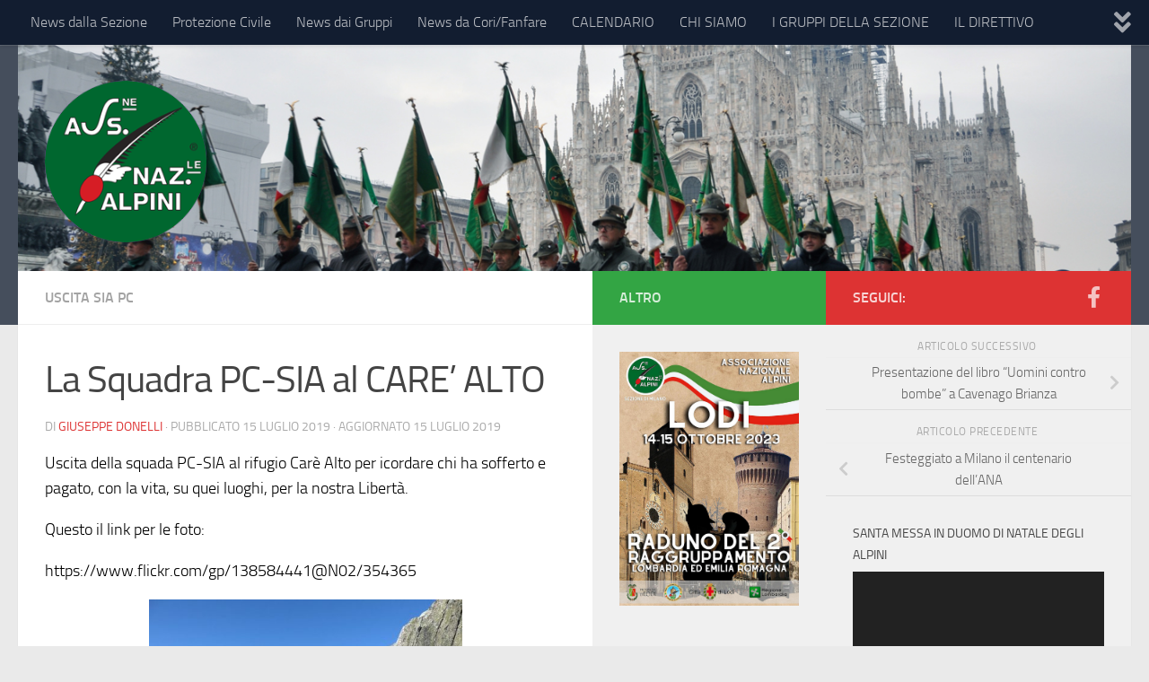

--- FILE ---
content_type: text/html; charset=UTF-8
request_url: https://www.milano.ana.it/protezione-civile/uscita-sia/la-squadra-pc-sia-al-care-alto/
body_size: 21237
content:
<!DOCTYPE html>
<html class="no-js" lang="it-IT">
<head>
  <meta charset="UTF-8">
  <meta name="viewport" content="width=device-width, initial-scale=1.0">
  <link rel="profile" href="https://gmpg.org/xfn/11" />
  <link rel="pingback" href="https://www.milano.ana.it/xmlrpc.php">

          <style id="wfc-base-style" type="text/css">
             .wfc-reset-menu-item-first-letter .navbar .nav>li>a:first-letter {font-size: inherit;}.format-icon:before {color: #5A5A5A;}article .format-icon.tc-hide-icon:before, .safari article.format-video .format-icon.tc-hide-icon:before, .chrome article.format-video .format-icon.tc-hide-icon:before, .safari article.format-image .format-icon.tc-hide-icon:before, .chrome article.format-image .format-icon.tc-hide-icon:before, .safari article.format-gallery .format-icon.tc-hide-icon:before, .safari article.attachment .format-icon.tc-hide-icon:before, .chrome article.format-gallery .format-icon.tc-hide-icon:before, .chrome article.attachment .format-icon.tc-hide-icon:before {content: none!important;}h2#tc-comment-title.tc-hide-icon:before {content: none!important;}.archive .archive-header h1.format-icon.tc-hide-icon:before {content: none!important;}.tc-sidebar h3.widget-title.tc-hide-icon:before {content: none!important;}.footer-widgets h3.widget-title.tc-hide-icon:before {content: none!important;}.tc-hide-icon i, i.tc-hide-icon {display: none !important;}.carousel-control {font-family: "Helvetica Neue", Helvetica, Arial, sans-serif;}.social-block a {font-size: 18px;}footer#footer .colophon .social-block a {font-size: 16px;}.social-block.widget_social a {font-size: 14px;}
        </style>
        <title>La Squadra PC-SIA al CARE&#8217; ALTO &#8211; Associazione Nazionale Alpini &#8211; Sezione di Milano</title>
<meta name='robots' content='max-image-preview:large' />
	<style>img:is([sizes="auto" i], [sizes^="auto," i]) { contain-intrinsic-size: 3000px 1500px }</style>
	<script>document.documentElement.className = document.documentElement.className.replace("no-js","js");</script>
<link rel="alternate" type="application/rss+xml" title="Associazione Nazionale Alpini - Sezione di Milano &raquo; Feed" href="https://www.milano.ana.it/feed/" />
<link rel="alternate" type="application/rss+xml" title="Associazione Nazionale Alpini - Sezione di Milano &raquo; Feed dei commenti" href="https://www.milano.ana.it/comments/feed/" />
<link rel="alternate" type="text/calendar" title="Associazione Nazionale Alpini - Sezione di Milano &raquo; iCal Feed" href="https://www.milano.ana.it/events/?ical=1" />
<link rel="alternate" type="application/rss+xml" title="Associazione Nazionale Alpini - Sezione di Milano &raquo; La Squadra PC-SIA al CARE&#8217; ALTO Feed dei commenti" href="https://www.milano.ana.it/protezione-civile/uscita-sia/la-squadra-pc-sia-al-care-alto/feed/" />
<script>
window._wpemojiSettings = {"baseUrl":"https:\/\/s.w.org\/images\/core\/emoji\/15.0.3\/72x72\/","ext":".png","svgUrl":"https:\/\/s.w.org\/images\/core\/emoji\/15.0.3\/svg\/","svgExt":".svg","source":{"concatemoji":"https:\/\/www.milano.ana.it\/wp-includes\/js\/wp-emoji-release.min.js?ver=6.7.2"}};
/*! This file is auto-generated */
!function(i,n){var o,s,e;function c(e){try{var t={supportTests:e,timestamp:(new Date).valueOf()};sessionStorage.setItem(o,JSON.stringify(t))}catch(e){}}function p(e,t,n){e.clearRect(0,0,e.canvas.width,e.canvas.height),e.fillText(t,0,0);var t=new Uint32Array(e.getImageData(0,0,e.canvas.width,e.canvas.height).data),r=(e.clearRect(0,0,e.canvas.width,e.canvas.height),e.fillText(n,0,0),new Uint32Array(e.getImageData(0,0,e.canvas.width,e.canvas.height).data));return t.every(function(e,t){return e===r[t]})}function u(e,t,n){switch(t){case"flag":return n(e,"\ud83c\udff3\ufe0f\u200d\u26a7\ufe0f","\ud83c\udff3\ufe0f\u200b\u26a7\ufe0f")?!1:!n(e,"\ud83c\uddfa\ud83c\uddf3","\ud83c\uddfa\u200b\ud83c\uddf3")&&!n(e,"\ud83c\udff4\udb40\udc67\udb40\udc62\udb40\udc65\udb40\udc6e\udb40\udc67\udb40\udc7f","\ud83c\udff4\u200b\udb40\udc67\u200b\udb40\udc62\u200b\udb40\udc65\u200b\udb40\udc6e\u200b\udb40\udc67\u200b\udb40\udc7f");case"emoji":return!n(e,"\ud83d\udc26\u200d\u2b1b","\ud83d\udc26\u200b\u2b1b")}return!1}function f(e,t,n){var r="undefined"!=typeof WorkerGlobalScope&&self instanceof WorkerGlobalScope?new OffscreenCanvas(300,150):i.createElement("canvas"),a=r.getContext("2d",{willReadFrequently:!0}),o=(a.textBaseline="top",a.font="600 32px Arial",{});return e.forEach(function(e){o[e]=t(a,e,n)}),o}function t(e){var t=i.createElement("script");t.src=e,t.defer=!0,i.head.appendChild(t)}"undefined"!=typeof Promise&&(o="wpEmojiSettingsSupports",s=["flag","emoji"],n.supports={everything:!0,everythingExceptFlag:!0},e=new Promise(function(e){i.addEventListener("DOMContentLoaded",e,{once:!0})}),new Promise(function(t){var n=function(){try{var e=JSON.parse(sessionStorage.getItem(o));if("object"==typeof e&&"number"==typeof e.timestamp&&(new Date).valueOf()<e.timestamp+604800&&"object"==typeof e.supportTests)return e.supportTests}catch(e){}return null}();if(!n){if("undefined"!=typeof Worker&&"undefined"!=typeof OffscreenCanvas&&"undefined"!=typeof URL&&URL.createObjectURL&&"undefined"!=typeof Blob)try{var e="postMessage("+f.toString()+"("+[JSON.stringify(s),u.toString(),p.toString()].join(",")+"));",r=new Blob([e],{type:"text/javascript"}),a=new Worker(URL.createObjectURL(r),{name:"wpTestEmojiSupports"});return void(a.onmessage=function(e){c(n=e.data),a.terminate(),t(n)})}catch(e){}c(n=f(s,u,p))}t(n)}).then(function(e){for(var t in e)n.supports[t]=e[t],n.supports.everything=n.supports.everything&&n.supports[t],"flag"!==t&&(n.supports.everythingExceptFlag=n.supports.everythingExceptFlag&&n.supports[t]);n.supports.everythingExceptFlag=n.supports.everythingExceptFlag&&!n.supports.flag,n.DOMReady=!1,n.readyCallback=function(){n.DOMReady=!0}}).then(function(){return e}).then(function(){var e;n.supports.everything||(n.readyCallback(),(e=n.source||{}).concatemoji?t(e.concatemoji):e.wpemoji&&e.twemoji&&(t(e.twemoji),t(e.wpemoji)))}))}((window,document),window._wpemojiSettings);
</script>
<style id='wp-emoji-styles-inline-css'>

	img.wp-smiley, img.emoji {
		display: inline !important;
		border: none !important;
		box-shadow: none !important;
		height: 1em !important;
		width: 1em !important;
		margin: 0 0.07em !important;
		vertical-align: -0.1em !important;
		background: none !important;
		padding: 0 !important;
	}
</style>
<link rel='stylesheet' id='wp-block-library-css' href='https://www.milano.ana.it/wp-includes/css/dist/block-library/style.min.css?ver=6.7.2' media='all' />
<style id='pdfemb-pdf-embedder-viewer-style-inline-css'>
.wp-block-pdfemb-pdf-embedder-viewer{max-width:none}

</style>
<style id='classic-theme-styles-inline-css'>
/*! This file is auto-generated */
.wp-block-button__link{color:#fff;background-color:#32373c;border-radius:9999px;box-shadow:none;text-decoration:none;padding:calc(.667em + 2px) calc(1.333em + 2px);font-size:1.125em}.wp-block-file__button{background:#32373c;color:#fff;text-decoration:none}
</style>
<style id='global-styles-inline-css'>
:root{--wp--preset--aspect-ratio--square: 1;--wp--preset--aspect-ratio--4-3: 4/3;--wp--preset--aspect-ratio--3-4: 3/4;--wp--preset--aspect-ratio--3-2: 3/2;--wp--preset--aspect-ratio--2-3: 2/3;--wp--preset--aspect-ratio--16-9: 16/9;--wp--preset--aspect-ratio--9-16: 9/16;--wp--preset--color--black: #000000;--wp--preset--color--cyan-bluish-gray: #abb8c3;--wp--preset--color--white: #ffffff;--wp--preset--color--pale-pink: #f78da7;--wp--preset--color--vivid-red: #cf2e2e;--wp--preset--color--luminous-vivid-orange: #ff6900;--wp--preset--color--luminous-vivid-amber: #fcb900;--wp--preset--color--light-green-cyan: #7bdcb5;--wp--preset--color--vivid-green-cyan: #00d084;--wp--preset--color--pale-cyan-blue: #8ed1fc;--wp--preset--color--vivid-cyan-blue: #0693e3;--wp--preset--color--vivid-purple: #9b51e0;--wp--preset--gradient--vivid-cyan-blue-to-vivid-purple: linear-gradient(135deg,rgba(6,147,227,1) 0%,rgb(155,81,224) 100%);--wp--preset--gradient--light-green-cyan-to-vivid-green-cyan: linear-gradient(135deg,rgb(122,220,180) 0%,rgb(0,208,130) 100%);--wp--preset--gradient--luminous-vivid-amber-to-luminous-vivid-orange: linear-gradient(135deg,rgba(252,185,0,1) 0%,rgba(255,105,0,1) 100%);--wp--preset--gradient--luminous-vivid-orange-to-vivid-red: linear-gradient(135deg,rgba(255,105,0,1) 0%,rgb(207,46,46) 100%);--wp--preset--gradient--very-light-gray-to-cyan-bluish-gray: linear-gradient(135deg,rgb(238,238,238) 0%,rgb(169,184,195) 100%);--wp--preset--gradient--cool-to-warm-spectrum: linear-gradient(135deg,rgb(74,234,220) 0%,rgb(151,120,209) 20%,rgb(207,42,186) 40%,rgb(238,44,130) 60%,rgb(251,105,98) 80%,rgb(254,248,76) 100%);--wp--preset--gradient--blush-light-purple: linear-gradient(135deg,rgb(255,206,236) 0%,rgb(152,150,240) 100%);--wp--preset--gradient--blush-bordeaux: linear-gradient(135deg,rgb(254,205,165) 0%,rgb(254,45,45) 50%,rgb(107,0,62) 100%);--wp--preset--gradient--luminous-dusk: linear-gradient(135deg,rgb(255,203,112) 0%,rgb(199,81,192) 50%,rgb(65,88,208) 100%);--wp--preset--gradient--pale-ocean: linear-gradient(135deg,rgb(255,245,203) 0%,rgb(182,227,212) 50%,rgb(51,167,181) 100%);--wp--preset--gradient--electric-grass: linear-gradient(135deg,rgb(202,248,128) 0%,rgb(113,206,126) 100%);--wp--preset--gradient--midnight: linear-gradient(135deg,rgb(2,3,129) 0%,rgb(40,116,252) 100%);--wp--preset--font-size--small: 13px;--wp--preset--font-size--medium: 20px;--wp--preset--font-size--large: 36px;--wp--preset--font-size--x-large: 42px;--wp--preset--spacing--20: 0.44rem;--wp--preset--spacing--30: 0.67rem;--wp--preset--spacing--40: 1rem;--wp--preset--spacing--50: 1.5rem;--wp--preset--spacing--60: 2.25rem;--wp--preset--spacing--70: 3.38rem;--wp--preset--spacing--80: 5.06rem;--wp--preset--shadow--natural: 6px 6px 9px rgba(0, 0, 0, 0.2);--wp--preset--shadow--deep: 12px 12px 50px rgba(0, 0, 0, 0.4);--wp--preset--shadow--sharp: 6px 6px 0px rgba(0, 0, 0, 0.2);--wp--preset--shadow--outlined: 6px 6px 0px -3px rgba(255, 255, 255, 1), 6px 6px rgba(0, 0, 0, 1);--wp--preset--shadow--crisp: 6px 6px 0px rgba(0, 0, 0, 1);}:where(.is-layout-flex){gap: 0.5em;}:where(.is-layout-grid){gap: 0.5em;}body .is-layout-flex{display: flex;}.is-layout-flex{flex-wrap: wrap;align-items: center;}.is-layout-flex > :is(*, div){margin: 0;}body .is-layout-grid{display: grid;}.is-layout-grid > :is(*, div){margin: 0;}:where(.wp-block-columns.is-layout-flex){gap: 2em;}:where(.wp-block-columns.is-layout-grid){gap: 2em;}:where(.wp-block-post-template.is-layout-flex){gap: 1.25em;}:where(.wp-block-post-template.is-layout-grid){gap: 1.25em;}.has-black-color{color: var(--wp--preset--color--black) !important;}.has-cyan-bluish-gray-color{color: var(--wp--preset--color--cyan-bluish-gray) !important;}.has-white-color{color: var(--wp--preset--color--white) !important;}.has-pale-pink-color{color: var(--wp--preset--color--pale-pink) !important;}.has-vivid-red-color{color: var(--wp--preset--color--vivid-red) !important;}.has-luminous-vivid-orange-color{color: var(--wp--preset--color--luminous-vivid-orange) !important;}.has-luminous-vivid-amber-color{color: var(--wp--preset--color--luminous-vivid-amber) !important;}.has-light-green-cyan-color{color: var(--wp--preset--color--light-green-cyan) !important;}.has-vivid-green-cyan-color{color: var(--wp--preset--color--vivid-green-cyan) !important;}.has-pale-cyan-blue-color{color: var(--wp--preset--color--pale-cyan-blue) !important;}.has-vivid-cyan-blue-color{color: var(--wp--preset--color--vivid-cyan-blue) !important;}.has-vivid-purple-color{color: var(--wp--preset--color--vivid-purple) !important;}.has-black-background-color{background-color: var(--wp--preset--color--black) !important;}.has-cyan-bluish-gray-background-color{background-color: var(--wp--preset--color--cyan-bluish-gray) !important;}.has-white-background-color{background-color: var(--wp--preset--color--white) !important;}.has-pale-pink-background-color{background-color: var(--wp--preset--color--pale-pink) !important;}.has-vivid-red-background-color{background-color: var(--wp--preset--color--vivid-red) !important;}.has-luminous-vivid-orange-background-color{background-color: var(--wp--preset--color--luminous-vivid-orange) !important;}.has-luminous-vivid-amber-background-color{background-color: var(--wp--preset--color--luminous-vivid-amber) !important;}.has-light-green-cyan-background-color{background-color: var(--wp--preset--color--light-green-cyan) !important;}.has-vivid-green-cyan-background-color{background-color: var(--wp--preset--color--vivid-green-cyan) !important;}.has-pale-cyan-blue-background-color{background-color: var(--wp--preset--color--pale-cyan-blue) !important;}.has-vivid-cyan-blue-background-color{background-color: var(--wp--preset--color--vivid-cyan-blue) !important;}.has-vivid-purple-background-color{background-color: var(--wp--preset--color--vivid-purple) !important;}.has-black-border-color{border-color: var(--wp--preset--color--black) !important;}.has-cyan-bluish-gray-border-color{border-color: var(--wp--preset--color--cyan-bluish-gray) !important;}.has-white-border-color{border-color: var(--wp--preset--color--white) !important;}.has-pale-pink-border-color{border-color: var(--wp--preset--color--pale-pink) !important;}.has-vivid-red-border-color{border-color: var(--wp--preset--color--vivid-red) !important;}.has-luminous-vivid-orange-border-color{border-color: var(--wp--preset--color--luminous-vivid-orange) !important;}.has-luminous-vivid-amber-border-color{border-color: var(--wp--preset--color--luminous-vivid-amber) !important;}.has-light-green-cyan-border-color{border-color: var(--wp--preset--color--light-green-cyan) !important;}.has-vivid-green-cyan-border-color{border-color: var(--wp--preset--color--vivid-green-cyan) !important;}.has-pale-cyan-blue-border-color{border-color: var(--wp--preset--color--pale-cyan-blue) !important;}.has-vivid-cyan-blue-border-color{border-color: var(--wp--preset--color--vivid-cyan-blue) !important;}.has-vivid-purple-border-color{border-color: var(--wp--preset--color--vivid-purple) !important;}.has-vivid-cyan-blue-to-vivid-purple-gradient-background{background: var(--wp--preset--gradient--vivid-cyan-blue-to-vivid-purple) !important;}.has-light-green-cyan-to-vivid-green-cyan-gradient-background{background: var(--wp--preset--gradient--light-green-cyan-to-vivid-green-cyan) !important;}.has-luminous-vivid-amber-to-luminous-vivid-orange-gradient-background{background: var(--wp--preset--gradient--luminous-vivid-amber-to-luminous-vivid-orange) !important;}.has-luminous-vivid-orange-to-vivid-red-gradient-background{background: var(--wp--preset--gradient--luminous-vivid-orange-to-vivid-red) !important;}.has-very-light-gray-to-cyan-bluish-gray-gradient-background{background: var(--wp--preset--gradient--very-light-gray-to-cyan-bluish-gray) !important;}.has-cool-to-warm-spectrum-gradient-background{background: var(--wp--preset--gradient--cool-to-warm-spectrum) !important;}.has-blush-light-purple-gradient-background{background: var(--wp--preset--gradient--blush-light-purple) !important;}.has-blush-bordeaux-gradient-background{background: var(--wp--preset--gradient--blush-bordeaux) !important;}.has-luminous-dusk-gradient-background{background: var(--wp--preset--gradient--luminous-dusk) !important;}.has-pale-ocean-gradient-background{background: var(--wp--preset--gradient--pale-ocean) !important;}.has-electric-grass-gradient-background{background: var(--wp--preset--gradient--electric-grass) !important;}.has-midnight-gradient-background{background: var(--wp--preset--gradient--midnight) !important;}.has-small-font-size{font-size: var(--wp--preset--font-size--small) !important;}.has-medium-font-size{font-size: var(--wp--preset--font-size--medium) !important;}.has-large-font-size{font-size: var(--wp--preset--font-size--large) !important;}.has-x-large-font-size{font-size: var(--wp--preset--font-size--x-large) !important;}
:where(.wp-block-post-template.is-layout-flex){gap: 1.25em;}:where(.wp-block-post-template.is-layout-grid){gap: 1.25em;}
:where(.wp-block-columns.is-layout-flex){gap: 2em;}:where(.wp-block-columns.is-layout-grid){gap: 2em;}
:root :where(.wp-block-pullquote){font-size: 1.5em;line-height: 1.6;}
</style>
<link rel='stylesheet' id='wpdm-fonticon-css' href='https://www.milano.ana.it/wp-content/plugins/download-manager/assets/wpdm-iconfont/css/wpdm-icons.css?ver=6.7.2' media='all' />
<link rel='stylesheet' id='wpdm-front-css' href='https://www.milano.ana.it/wp-content/plugins/download-manager/assets/css/front.min.css?ver=6.7.2' media='all' />
<link rel='stylesheet' id='sek-base-light-css' href='https://www.milano.ana.it/wp-content/plugins/nimble-builder/assets/front/css/sek-base-light.min.css?ver=3.3.7' media='all' />
<link rel='stylesheet' id='hph-front-style-css' href='https://www.milano.ana.it/wp-content/themes/hueman-pro/addons/assets/front/css/hph-front.min.css?ver=1.4.29' media='all' />
<link rel='stylesheet' id='hueman-main-style-css' href='https://www.milano.ana.it/wp-content/themes/hueman-pro/assets/front/css/main.min.css?ver=1.4.29' media='all' />
<style id='hueman-main-style-inline-css'>
body { font-size:1.00rem; }@media only screen and (min-width: 720px) {
        .nav > li { font-size:1.00rem; }
      }::selection { background-color: #dd3333; }
::-moz-selection { background-color: #dd3333; }a,a>span.hu-external::after,.themeform label .required,#flexslider-featured .flex-direction-nav .flex-next:hover,#flexslider-featured .flex-direction-nav .flex-prev:hover,.post-hover:hover .post-title a,.post-title a:hover,.sidebar.s1 .post-nav li a:hover i,.content .post-nav li a:hover i,.post-related a:hover,.sidebar.s1 .widget_rss ul li a,#footer .widget_rss ul li a,.sidebar.s1 .widget_calendar a,#footer .widget_calendar a,.sidebar.s1 .alx-tab .tab-item-category a,.sidebar.s1 .alx-posts .post-item-category a,.sidebar.s1 .alx-tab li:hover .tab-item-title a,.sidebar.s1 .alx-tab li:hover .tab-item-comment a,.sidebar.s1 .alx-posts li:hover .post-item-title a,#footer .alx-tab .tab-item-category a,#footer .alx-posts .post-item-category a,#footer .alx-tab li:hover .tab-item-title a,#footer .alx-tab li:hover .tab-item-comment a,#footer .alx-posts li:hover .post-item-title a,.comment-tabs li.active a,.comment-awaiting-moderation,.child-menu a:hover,.child-menu .current_page_item > a,.wp-pagenavi a{ color: #dd3333; }input[type="submit"],.themeform button[type="submit"],.sidebar.s1 .sidebar-top,.sidebar.s1 .sidebar-toggle,#flexslider-featured .flex-control-nav li a.flex-active,.post-tags a:hover,.sidebar.s1 .widget_calendar caption,#footer .widget_calendar caption,.author-bio .bio-avatar:after,.commentlist li.bypostauthor > .comment-body:after,.commentlist li.comment-author-admin > .comment-body:after{ background-color: #dd3333; }.post-format .format-container { border-color: #dd3333; }.sidebar.s1 .alx-tabs-nav li.active a,#footer .alx-tabs-nav li.active a,.comment-tabs li.active a,.wp-pagenavi a:hover,.wp-pagenavi a:active,.wp-pagenavi span.current{ border-bottom-color: #dd3333!important; }.sidebar.s2 .post-nav li a:hover i,
.sidebar.s2 .widget_rss ul li a,
.sidebar.s2 .widget_calendar a,
.sidebar.s2 .alx-tab .tab-item-category a,
.sidebar.s2 .alx-posts .post-item-category a,
.sidebar.s2 .alx-tab li:hover .tab-item-title a,
.sidebar.s2 .alx-tab li:hover .tab-item-comment a,
.sidebar.s2 .alx-posts li:hover .post-item-title a { color: #33a544; }
.sidebar.s2 .sidebar-top,.sidebar.s2 .sidebar-toggle,.post-comments,.jp-play-bar,.jp-volume-bar-value,.sidebar.s2 .widget_calendar caption{ background-color: #33a544; }.sidebar.s2 .alx-tabs-nav li.active a { border-bottom-color: #33a544; }
.post-comments::before { border-right-color: #33a544; }
      .is-scrolled #header #nav-mobile { background-color: #454e5c; background-color: rgba(69,78,92,0.90) }.site-title a img { max-height: 180px; }body { background-color: #eaeaea; }
</style>
<link rel='stylesheet' id='hueman-font-awesome-css' href='https://www.milano.ana.it/wp-content/themes/hueman-pro/assets/front/css/font-awesome.min.css?ver=1.4.29' media='all' />
<link rel='stylesheet' id='sek-dyn-skp__global-css' href='https://www.milano.ana.it/wp-content/uploads/nimble_css/skp__global.css?ver=1769446335' media='all' />
<script id="nb-js-app-js-extra">
var sekFrontLocalized = {"isDevMode":"","isCustomizing":"","frontNonce":{"id":"SEKFrontNonce","handle":"e121fb53c8"},"skope_id":"skp__post_post_4318","recaptcha_public_key":"","lazyload_enabled":"1","video_bg_lazyload_enabled":"1","load_front_assets_on_dynamically":"","assetVersion":"3.3.7","frontAssetsPath":"https:\/\/www.milano.ana.it\/wp-content\/plugins\/nimble-builder\/assets\/front\/","contextuallyActiveModules":{"czr_post_grid_module":["__nimble__e1cfcd87eb8f"],"czr_widget_area_module":["__nimble__c9ae841e0daa"]},"fontAwesomeAlreadyEnqueued":"","partialFrontScripts":{"slider-module":"nb-needs-swiper","menu-module":"nb-needs-menu-js","front-parallax":"nb-needs-parallax","accordion-module":"nb-needs-accordion"}};
</script>
<script id="nb-js-app-js-after">
window.nb_={},function(e,t){if(window.nb_={isArray:function(e){return Array.isArray(e)||"[object Array]"===toString.call(e)},inArray:function(e,t){return!(!nb_.isArray(e)||nb_.isUndefined(t))&&e.indexOf(t)>-1},isUndefined:function(e){return void 0===e},isObject:function(e){var t=typeof e;return"function"===t||"object"===t&&!!e},errorLog:function(){nb_.isUndefined(console)||"function"!=typeof window.console.log||console.log.apply(console,arguments)},hasPreloadSupport:function(e){var t=document.createElement("link").relList;return!(!t||!t.supports)&&t.supports("preload")},listenTo:function(e,t){nb_.eventsListenedTo.push(e);var n={"nb-jquery-loaded":function(){return"undefined"!=typeof jQuery},"nb-app-ready":function(){return void 0!==window.nb_&&nb_.wasListenedTo("nb-jquery-loaded")},"nb-swipebox-parsed":function(){return"undefined"!=typeof jQuery&&void 0!==jQuery.fn.swipebox},"nb-main-swiper-parsed":function(){return void 0!==window.Swiper}},o=function(o){nb_.isUndefined(n[e])||!1!==n[e]()?t():nb_.errorLog("Nimble error => an event callback could not be fired because conditions not met => ",e,nb_.eventsListenedTo,t)};"function"==typeof t?nb_.wasEmitted(e)?o():document.addEventListener(e,o):nb_.errorLog("Nimble error => listenTo func param is not a function for event => ",e)},eventsEmitted:[],eventsListenedTo:[],emit:function(e,t){if(!(nb_.isUndefined(t)||t.fire_once)||!nb_.wasEmitted(e)){var n=document.createEvent("Event");n.initEvent(e,!0,!0),document.dispatchEvent(n),nb_.eventsEmitted.push(e)}},wasListenedTo:function(e){return"string"==typeof e&&nb_.inArray(nb_.eventsListenedTo,e)},wasEmitted:function(e){return"string"==typeof e&&nb_.inArray(nb_.eventsEmitted,e)},isInScreen:function(e){if(!nb_.isObject(e))return!1;var t=e.getBoundingClientRect(),n=Math.max(document.documentElement.clientHeight,window.innerHeight);return!(t.bottom<0||t.top-n>=0)},isCustomizing:function(){return!1},isLazyLoadEnabled:function(){return!nb_.isCustomizing()&&!1},preloadOrDeferAsset:function(e){if(e=e||{},nb_.preloadedAssets=nb_.preloadedAssets||[],!nb_.inArray(nb_.preloadedAssets,e.id)){var t,n=document.getElementsByTagName("head")[0],o=function(){if("style"===e.as)this.setAttribute("rel","stylesheet"),this.setAttribute("type","text/css"),this.setAttribute("media","all");else{var t=document.createElement("script");t.setAttribute("src",e.href),t.setAttribute("id",e.id),"script"===e.as&&t.setAttribute("defer","defer"),n.appendChild(t),i.call(this)}e.eventOnLoad&&nb_.emit(e.eventOnLoad)},i=function(){if(this&&this.parentNode&&this.parentNode.contains(this))try{this.parentNode.removeChild(this)}catch(e){nb_.errorLog("NB error when removing a script el",el)}};("font"!==e.as||nb_.hasPreloadSupport())&&(t=document.createElement("link"),"script"===e.as?e.onEvent?nb_.listenTo(e.onEvent,function(){o.call(t)}):o.call(t):(t.setAttribute("href",e.href),"style"===e.as?t.setAttribute("rel",nb_.hasPreloadSupport()?"preload":"stylesheet"):"font"===e.as&&nb_.hasPreloadSupport()&&t.setAttribute("rel","preload"),t.setAttribute("id",e.id),t.setAttribute("as",e.as),"font"===e.as&&(t.setAttribute("type",e.type),t.setAttribute("crossorigin","anonymous")),t.onload=function(){this.onload=null,"font"!==e.as?e.onEvent?nb_.listenTo(e.onEvent,function(){o.call(t)}):o.call(t):e.eventOnLoad&&nb_.emit(e.eventOnLoad)},t.onerror=function(t){nb_.errorLog("Nimble preloadOrDeferAsset error",t,e)}),n.appendChild(t),nb_.preloadedAssets.push(e.id),i.call(e.scriptEl))}},mayBeRevealBG:function(){this.getAttribute("data-sek-src")&&(this.setAttribute("style",'background-image:url("'+this.getAttribute("data-sek-src")+'")'),this.className+=" sek-lazy-loaded",this.querySelectorAll(".sek-css-loader").forEach(function(e){nb_.isObject(e)&&e.parentNode.removeChild(e)}))}},window.NodeList&&!NodeList.prototype.forEach&&(NodeList.prototype.forEach=function(e,t){t=t||window;for(var n=0;n<this.length;n++)e.call(t,this[n],n,this)}),nb_.listenTo("nb-docready",function(){var e=document.querySelectorAll("div.sek-has-bg");!nb_.isObject(e)||e.length<1||e.forEach(function(e){nb_.isObject(e)&&(window.sekFrontLocalized&&window.sekFrontLocalized.lazyload_enabled?nb_.isInScreen(e)&&nb_.mayBeRevealBG.call(e):nb_.mayBeRevealBG.call(e))})}),"complete"===document.readyState||"loading"!==document.readyState&&!document.documentElement.doScroll)nb_.emit("nb-docready");else{var n=function(){nb_.wasEmitted("nb-docready")||nb_.emit("nb-docready")};document.addEventListener("DOMContentLoaded",n),window.addEventListener("load",n)}}(window,document),function(){var e=function(){var e="nb-jquery-loaded";nb_.wasEmitted(e)||nb_.emit(e)},t=function(n){n=n||0,void 0!==window.jQuery?e():n<30?setTimeout(function(){t(++n)},200):window.console&&window.console.log&&console.log("Nimble Builder problem : jQuery.js was not detected on your website")},n=document.getElementById("nb-jquery");n&&n.addEventListener("load",function(){e()}),t()}(),window,document,nb_.listenTo("nb-jquery-loaded",function(){sekFrontLocalized.load_front_assets_on_dynamically&&(nb_.scriptsLoadingStatus={},nb_.ajaxLoadScript=function(e){jQuery(function(t){e=t.extend({path:"",complete:"",loadcheck:!1},e),nb_.scriptsLoadingStatus[e.path]&&"pending"===nb_.scriptsLoadingStatus[e.path].state()||(nb_.scriptsLoadingStatus[e.path]=nb_.scriptsLoadingStatus[e.path]||t.Deferred(),jQuery.ajax({url:sekFrontLocalized.frontAssetsPath+e.path+"?"+sekFrontLocalized.assetVersion,cache:!0,dataType:"script"}).done(function(){"function"!=typeof e.loadcheck||e.loadcheck()?"function"==typeof e.complete&&e.complete():nb_.errorLog("ajaxLoadScript success but loadcheck failed for => "+e.path)}).fail(function(){nb_.errorLog("ajaxLoadScript failed for => "+e.path)}))})})}),nb_.listenTo("nb-jquery-loaded",function(){jQuery(function(e){sekFrontLocalized.load_front_assets_on_dynamically&&(nb_.ajaxLoadScript({path:sekFrontLocalized.isDevMode?"js/ccat-nimble-front.js":"js/ccat-nimble-front.min.js"}),e.each(sekFrontLocalized.partialFrontScripts,function(e,t){nb_.listenTo(t,function(){nb_.ajaxLoadScript({path:sekFrontLocalized.isDevMode?"js/partials/"+e+".js":"js/partials/"+e+".min.js"})})}))})});
</script>
<script id="nb-jquery" src="https://www.milano.ana.it/wp-includes/js/jquery/jquery.min.js?ver=3.7.1" id="jquery-core-js"></script>
<script src="https://www.milano.ana.it/wp-includes/js/jquery/jquery-migrate.min.js?ver=3.4.1" id="jquery-migrate-js"></script>
<script src="https://www.milano.ana.it/wp-content/plugins/download-manager/assets/js/wpdm.min.js?ver=6.7.2" id="wpdm-frontend-js-js"></script>
<script id="wpdm-frontjs-js-extra">
var wpdm_url = {"home":"https:\/\/www.milano.ana.it\/","site":"https:\/\/www.milano.ana.it\/","ajax":"https:\/\/www.milano.ana.it\/wp-admin\/admin-ajax.php"};
var wpdm_js = {"spinner":"<i class=\"wpdm-icon wpdm-sun wpdm-spin\"><\/i>","client_id":"13d17337be6612a8b2f651ff97c6629f"};
var wpdm_strings = {"pass_var":"Password verificata!","pass_var_q":"Fai clic sul seguente pulsante per avviare il download.","start_dl":"Avvia download"};
</script>
<script src="https://www.milano.ana.it/wp-content/plugins/download-manager/assets/js/front.min.js?ver=3.3.08" id="wpdm-frontjs-js"></script>
<link rel="https://api.w.org/" href="https://www.milano.ana.it/wp-json/" /><link rel="alternate" title="JSON" type="application/json" href="https://www.milano.ana.it/wp-json/wp/v2/posts/4318" /><link rel="EditURI" type="application/rsd+xml" title="RSD" href="https://www.milano.ana.it/xmlrpc.php?rsd" />
<meta name="generator" content="WordPress 6.7.2" />
<link rel="canonical" href="https://www.milano.ana.it/protezione-civile/uscita-sia/la-squadra-pc-sia-al-care-alto/" />
<link rel='shortlink' href='https://www.milano.ana.it/?p=4318' />
<link rel="alternate" title="oEmbed (JSON)" type="application/json+oembed" href="https://www.milano.ana.it/wp-json/oembed/1.0/embed?url=https%3A%2F%2Fwww.milano.ana.it%2Fprotezione-civile%2Fuscita-sia%2Fla-squadra-pc-sia-al-care-alto%2F" />
<link rel="alternate" title="oEmbed (XML)" type="text/xml+oembed" href="https://www.milano.ana.it/wp-json/oembed/1.0/embed?url=https%3A%2F%2Fwww.milano.ana.it%2Fprotezione-civile%2Fuscita-sia%2Fla-squadra-pc-sia-al-care-alto%2F&#038;format=xml" />
<meta name="tec-api-version" content="v1"><meta name="tec-api-origin" content="https://www.milano.ana.it"><link rel="alternate" href="https://www.milano.ana.it/wp-json/tribe/events/v1/" />    <link rel="preload" as="font" type="font/woff2" href="https://www.milano.ana.it/wp-content/themes/hueman-pro/assets/front/webfonts/fa-brands-400.woff2?v=5.15.2" crossorigin="anonymous"/>
    <link rel="preload" as="font" type="font/woff2" href="https://www.milano.ana.it/wp-content/themes/hueman-pro/assets/front/webfonts/fa-regular-400.woff2?v=5.15.2" crossorigin="anonymous"/>
    <link rel="preload" as="font" type="font/woff2" href="https://www.milano.ana.it/wp-content/themes/hueman-pro/assets/front/webfonts/fa-solid-900.woff2?v=5.15.2" crossorigin="anonymous"/>
  <link rel="preload" as="font" type="font/woff" href="https://www.milano.ana.it/wp-content/themes/hueman-pro/assets/front/fonts/titillium-light-webfont.woff" crossorigin="anonymous"/>
<link rel="preload" as="font" type="font/woff" href="https://www.milano.ana.it/wp-content/themes/hueman-pro/assets/front/fonts/titillium-lightitalic-webfont.woff" crossorigin="anonymous"/>
<link rel="preload" as="font" type="font/woff" href="https://www.milano.ana.it/wp-content/themes/hueman-pro/assets/front/fonts/titillium-regular-webfont.woff" crossorigin="anonymous"/>
<link rel="preload" as="font" type="font/woff" href="https://www.milano.ana.it/wp-content/themes/hueman-pro/assets/front/fonts/titillium-regularitalic-webfont.woff" crossorigin="anonymous"/>
<link rel="preload" as="font" type="font/woff" href="https://www.milano.ana.it/wp-content/themes/hueman-pro/assets/front/fonts/titillium-semibold-webfont.woff" crossorigin="anonymous"/>
<style>
  /*  base : fonts
/* ------------------------------------ */
body { font-family: "Titillium", Arial, sans-serif; }
@font-face {
  font-family: 'Titillium';
  src: url('https://www.milano.ana.it/wp-content/themes/hueman-pro/assets/front/fonts/titillium-light-webfont.eot');
  src: url('https://www.milano.ana.it/wp-content/themes/hueman-pro/assets/front/fonts/titillium-light-webfont.svg#titillium-light-webfont') format('svg'),
     url('https://www.milano.ana.it/wp-content/themes/hueman-pro/assets/front/fonts/titillium-light-webfont.eot?#iefix') format('embedded-opentype'),
     url('https://www.milano.ana.it/wp-content/themes/hueman-pro/assets/front/fonts/titillium-light-webfont.woff') format('woff'),
     url('https://www.milano.ana.it/wp-content/themes/hueman-pro/assets/front/fonts/titillium-light-webfont.ttf') format('truetype');
  font-weight: 300;
  font-style: normal;
}
@font-face {
  font-family: 'Titillium';
  src: url('https://www.milano.ana.it/wp-content/themes/hueman-pro/assets/front/fonts/titillium-lightitalic-webfont.eot');
  src: url('https://www.milano.ana.it/wp-content/themes/hueman-pro/assets/front/fonts/titillium-lightitalic-webfont.svg#titillium-lightitalic-webfont') format('svg'),
     url('https://www.milano.ana.it/wp-content/themes/hueman-pro/assets/front/fonts/titillium-lightitalic-webfont.eot?#iefix') format('embedded-opentype'),
     url('https://www.milano.ana.it/wp-content/themes/hueman-pro/assets/front/fonts/titillium-lightitalic-webfont.woff') format('woff'),
     url('https://www.milano.ana.it/wp-content/themes/hueman-pro/assets/front/fonts/titillium-lightitalic-webfont.ttf') format('truetype');
  font-weight: 300;
  font-style: italic;
}
@font-face {
  font-family: 'Titillium';
  src: url('https://www.milano.ana.it/wp-content/themes/hueman-pro/assets/front/fonts/titillium-regular-webfont.eot');
  src: url('https://www.milano.ana.it/wp-content/themes/hueman-pro/assets/front/fonts/titillium-regular-webfont.svg#titillium-regular-webfont') format('svg'),
     url('https://www.milano.ana.it/wp-content/themes/hueman-pro/assets/front/fonts/titillium-regular-webfont.eot?#iefix') format('embedded-opentype'),
     url('https://www.milano.ana.it/wp-content/themes/hueman-pro/assets/front/fonts/titillium-regular-webfont.woff') format('woff'),
     url('https://www.milano.ana.it/wp-content/themes/hueman-pro/assets/front/fonts/titillium-regular-webfont.ttf') format('truetype');
  font-weight: 400;
  font-style: normal;
}
@font-face {
  font-family: 'Titillium';
  src: url('https://www.milano.ana.it/wp-content/themes/hueman-pro/assets/front/fonts/titillium-regularitalic-webfont.eot');
  src: url('https://www.milano.ana.it/wp-content/themes/hueman-pro/assets/front/fonts/titillium-regularitalic-webfont.svg#titillium-regular-webfont') format('svg'),
     url('https://www.milano.ana.it/wp-content/themes/hueman-pro/assets/front/fonts/titillium-regularitalic-webfont.eot?#iefix') format('embedded-opentype'),
     url('https://www.milano.ana.it/wp-content/themes/hueman-pro/assets/front/fonts/titillium-regularitalic-webfont.woff') format('woff'),
     url('https://www.milano.ana.it/wp-content/themes/hueman-pro/assets/front/fonts/titillium-regularitalic-webfont.ttf') format('truetype');
  font-weight: 400;
  font-style: italic;
}
@font-face {
    font-family: 'Titillium';
    src: url('https://www.milano.ana.it/wp-content/themes/hueman-pro/assets/front/fonts/titillium-semibold-webfont.eot');
    src: url('https://www.milano.ana.it/wp-content/themes/hueman-pro/assets/front/fonts/titillium-semibold-webfont.svg#titillium-semibold-webfont') format('svg'),
         url('https://www.milano.ana.it/wp-content/themes/hueman-pro/assets/front/fonts/titillium-semibold-webfont.eot?#iefix') format('embedded-opentype'),
         url('https://www.milano.ana.it/wp-content/themes/hueman-pro/assets/front/fonts/titillium-semibold-webfont.woff') format('woff'),
         url('https://www.milano.ana.it/wp-content/themes/hueman-pro/assets/front/fonts/titillium-semibold-webfont.ttf') format('truetype');
  font-weight: 600;
  font-style: normal;
}
</style>
  <!--[if lt IE 9]>
<script src="https://www.milano.ana.it/wp-content/themes/hueman-pro/assets/front/js/ie/html5shiv-printshiv.min.js"></script>
<script src="https://www.milano.ana.it/wp-content/themes/hueman-pro/assets/front/js/ie/selectivizr.js"></script>
<![endif]-->
<link rel="icon" href="https://www.milano.ana.it/wp-content/uploads/2017/10/cropped-ANA-logo-1-150x150.png" sizes="32x32" />
<link rel="icon" href="https://www.milano.ana.it/wp-content/uploads/2017/10/cropped-ANA-logo-1-300x300.png" sizes="192x192" />
<link rel="apple-touch-icon" href="https://www.milano.ana.it/wp-content/uploads/2017/10/cropped-ANA-logo-1-300x300.png" />
<meta name="msapplication-TileImage" content="https://www.milano.ana.it/wp-content/uploads/2017/10/cropped-ANA-logo-1-300x300.png" />
<style id="wfc-style-post_content" type="text/css" data-origin="server">
/* Setting : Post content / excerpt */ 
section.content .entry-inner p, .page section.content .entry p {
color : #000000;
}

</style><style id="wfc-style-body" type="text/css" data-origin="server">
/* Setting : Default website font */ 
body {
color : #000000;
}

</style><style id="wfc-style-single_page_title" type="text/css" data-origin="server">
/* Setting :  */ 
.page .page-title h1, .page .page-title h2, .page .page-title h4 {
color : #000000;
}

</style><style id="wfc-style-single_tags" type="text/css" data-origin="server">
/* Setting :  */ 
.post-tags span, .post-tags a {
color : #999999;
}

</style><style id="wfc-style-post_excerpt" type="text/css" data-origin="server">
/* Setting :  */ 
.entry-summary p {
color : #636363;
}

</style><style id="wfc-style-single_category_meta" type="text/css" data-origin="server">
/* Setting :  */ 
.single .page-title a {
color : #a3a3a3;
}

</style><meta name="generator" content="WordPress Download Manager 3.3.08" />
            <style id="grids-css" type="text/css">
                .post-list .grid-item {float: left; }
                .cols-1 .grid-item { width: 100%; }
                .cols-2 .grid-item { width: 50%; }
                .cols-3 .grid-item { width: 33.3%; }
                .cols-4 .grid-item { width: 25%; }
                @media only screen and (max-width: 719px) {
                      #grid-wrapper .grid-item{
                        width: 100%;
                      }
                }
            </style>
                            <style>
        /* WPDM Link Template Styles */        </style>
                <style>

            :root {
                --color-primary: #4a8eff;
                --color-primary-rgb: 74, 142, 255;
                --color-primary-hover: #5998ff;
                --color-primary-active: #3281ff;
                --color-secondary: #6c757d;
                --color-secondary-rgb: 108, 117, 125;
                --color-secondary-hover: #6c757d;
                --color-secondary-active: #6c757d;
                --color-success: #018e11;
                --color-success-rgb: 1, 142, 17;
                --color-success-hover: #0aad01;
                --color-success-active: #0c8c01;
                --color-info: #2CA8FF;
                --color-info-rgb: 44, 168, 255;
                --color-info-hover: #2CA8FF;
                --color-info-active: #2CA8FF;
                --color-warning: #FFB236;
                --color-warning-rgb: 255, 178, 54;
                --color-warning-hover: #FFB236;
                --color-warning-active: #FFB236;
                --color-danger: #ff5062;
                --color-danger-rgb: 255, 80, 98;
                --color-danger-hover: #ff5062;
                --color-danger-active: #ff5062;
                --color-green: #30b570;
                --color-blue: #0073ff;
                --color-purple: #8557D3;
                --color-red: #ff5062;
                --color-muted: rgba(69, 89, 122, 0.6);
                --wpdm-font: "Sen", -apple-system, BlinkMacSystemFont, "Segoe UI", Roboto, Helvetica, Arial, sans-serif, "Apple Color Emoji", "Segoe UI Emoji", "Segoe UI Symbol";
            }

            .wpdm-download-link.btn.btn-primary {
                border-radius: 4px;
            }


        </style>
        </head>

<body class="nb-3-3-7 nimble-no-local-data-skp__post_post_4318 nimble-no-group-site-tmpl-skp__all_post post-template-default single single-post postid-4318 single-format-standard wp-custom-logo wp-embed-responsive sek-hide-rc-badge tribe-no-js page-template-go-hueman-pro col-3cl full-width topbar-enabled header-desktop-sticky header-mobile-sticky hueman-pro-1-4-29 chrome">
<div id="wrapper">
  <a class="screen-reader-text skip-link" href="#content">Sotto il contenuto</a>
  
  <header id="header" class="top-menu-mobile-on one-mobile-menu top_menu header-ads-desktop  topbar-transparent has-header-img">
        <nav class="nav-container group mobile-menu mobile-sticky " id="nav-mobile" data-menu-id="header-1">
  <div class="mobile-title-logo-in-header"><p class="site-title">                  <a class="custom-logo-link" href="https://www.milano.ana.it/" rel="home" title="Associazione Nazionale Alpini - Sezione di Milano | Home page"><img src="https://www.milano.ana.it/wp-content/uploads/2017/10/ANA-logo.png" alt="Associazione Nazionale Alpini - Sezione di Milano" width="200" height="200"/></a>                </p></div>
        
                    <!-- <div class="ham__navbar-toggler collapsed" aria-expanded="false">
          <div class="ham__navbar-span-wrapper">
            <span class="ham-toggler-menu__span"></span>
          </div>
        </div> -->
        <button class="ham__navbar-toggler-two collapsed" title="Menu" aria-expanded="false">
          <span class="ham__navbar-span-wrapper">
            <span class="line line-1"></span>
            <span class="line line-2"></span>
            <span class="line line-3"></span>
          </span>
        </button>
            
      <div class="nav-text"></div>
      <div class="nav-wrap container">
                  <ul class="nav container-inner group mobile-search">
                            <li>
                  <form role="search" method="get" class="search-form" action="https://www.milano.ana.it/">
				<label>
					<span class="screen-reader-text">Ricerca per:</span>
					<input type="search" class="search-field" placeholder="Cerca &hellip;" value="" name="s" />
				</label>
				<input type="submit" class="search-submit" value="Cerca" />
			</form>                </li>
                      </ul>
                <ul id="menu-top-menu" class="nav container-inner group"><li id="menu-item-1813" class="menu-item menu-item-type-taxonomy menu-item-object-category menu-item-1813"><a href="https://www.milano.ana.it/category/news-dalla-sezione/">News dalla Sezione</a></li>
<li id="menu-item-1815" class="menu-item menu-item-type-taxonomy menu-item-object-category current-post-ancestor menu-item-1815"><a href="https://www.milano.ana.it/category/protezione-civile/">Protezione Civile</a></li>
<li id="menu-item-1814" class="menu-item menu-item-type-taxonomy menu-item-object-category menu-item-1814"><a href="https://www.milano.ana.it/category/news-dai-gruppi/">News dai Gruppi</a></li>
<li id="menu-item-1816" class="menu-item menu-item-type-taxonomy menu-item-object-category menu-item-1816"><a href="https://www.milano.ana.it/category/news-dai-cori/">News da Cori/Fanfare</a></li>
<li id="menu-item-3700" class="menu-item menu-item-type-custom menu-item-object-custom menu-item-3700"><a href="http://www.milano.ana.it/events/">CALENDARIO</a></li>
<li id="menu-item-1820" class="menu-item menu-item-type-post_type menu-item-object-page menu-item-1820"><a href="https://www.milano.ana.it/1451-revision-v1/">CHI SIAMO</a></li>
<li id="menu-item-2032" class="menu-item menu-item-type-post_type menu-item-object-page menu-item-2032"><a href="https://www.milano.ana.it/i-gruppi-della-sezione/">I GRUPPI DELLA SEZIONE</a></li>
<li id="menu-item-1817" class="menu-item menu-item-type-post_type menu-item-object-page menu-item-1817"><a href="https://www.milano.ana.it/il-direttivo/">IL DIRETTIVO</a></li>
<li id="menu-item-1818" class="menu-item menu-item-type-post_type menu-item-object-page menu-item-1818"><a href="https://www.milano.ana.it/il-presidente/">IL PRESIDENTE</a></li>
<li id="menu-item-1819" class="menu-item menu-item-type-post_type menu-item-object-page menu-item-1819"><a href="https://www.milano.ana.it/il-vessillo/">IL VESSILLO</a></li>
</ul>      </div>
</nav><!--/#nav-topbar-->  
        <nav class="nav-container group desktop-menu desktop-sticky " id="nav-topbar" data-menu-id="header-2">
    <div class="nav-text"></div>
  <div class="topbar-toggle-down">
    <i class="fas fa-angle-double-down" aria-hidden="true" data-toggle="down" title="Espandi menu"></i>
    <i class="fas fa-angle-double-up" aria-hidden="true" data-toggle="up" title="Chiudi menu"></i>
  </div>
  <div class="nav-wrap container">
    <ul id="menu-top-menu-1" class="nav container-inner group"><li class="menu-item menu-item-type-taxonomy menu-item-object-category menu-item-1813"><a href="https://www.milano.ana.it/category/news-dalla-sezione/">News dalla Sezione</a></li>
<li class="menu-item menu-item-type-taxonomy menu-item-object-category current-post-ancestor menu-item-1815"><a href="https://www.milano.ana.it/category/protezione-civile/">Protezione Civile</a></li>
<li class="menu-item menu-item-type-taxonomy menu-item-object-category menu-item-1814"><a href="https://www.milano.ana.it/category/news-dai-gruppi/">News dai Gruppi</a></li>
<li class="menu-item menu-item-type-taxonomy menu-item-object-category menu-item-1816"><a href="https://www.milano.ana.it/category/news-dai-cori/">News da Cori/Fanfare</a></li>
<li class="menu-item menu-item-type-custom menu-item-object-custom menu-item-3700"><a href="http://www.milano.ana.it/events/">CALENDARIO</a></li>
<li class="menu-item menu-item-type-post_type menu-item-object-page menu-item-1820"><a href="https://www.milano.ana.it/1451-revision-v1/">CHI SIAMO</a></li>
<li class="menu-item menu-item-type-post_type menu-item-object-page menu-item-2032"><a href="https://www.milano.ana.it/i-gruppi-della-sezione/">I GRUPPI DELLA SEZIONE</a></li>
<li class="menu-item menu-item-type-post_type menu-item-object-page menu-item-1817"><a href="https://www.milano.ana.it/il-direttivo/">IL DIRETTIVO</a></li>
<li class="menu-item menu-item-type-post_type menu-item-object-page menu-item-1818"><a href="https://www.milano.ana.it/il-presidente/">IL PRESIDENTE</a></li>
<li class="menu-item menu-item-type-post_type menu-item-object-page menu-item-1819"><a href="https://www.milano.ana.it/il-vessillo/">IL VESSILLO</a></li>
</ul>  </div>
      <div id="topbar-header-search" class="container">
      <div class="container-inner">
        <button class="toggle-search"><i class="fas fa-search"></i></button>
        <div class="search-expand">
          <div class="search-expand-inner"><form role="search" method="get" class="search-form" action="https://www.milano.ana.it/">
				<label>
					<span class="screen-reader-text">Ricerca per:</span>
					<input type="search" class="search-field" placeholder="Cerca &hellip;" value="" name="s" />
				</label>
				<input type="submit" class="search-submit" value="Cerca" />
			</form></div>
        </div>
      </div><!--/.container-inner-->
    </div><!--/.container-->
  
</nav><!--/#nav-topbar-->  
  <div class="container group">
        <div class="container-inner">

                <div id="header-image-wrap">
              <div class="group hu-pad central-header-zone">
                                        <div class="logo-tagline-group">
                          <p class="site-title">                  <a class="custom-logo-link" href="https://www.milano.ana.it/" rel="home" title="Associazione Nazionale Alpini - Sezione di Milano | Home page"><img src="https://www.milano.ana.it/wp-content/uploads/2017/10/ANA-logo.png" alt="Associazione Nazionale Alpini - Sezione di Milano" width="200" height="200"/></a>                </p>                                                        <p class="site-description"></p>
                                                </div>
                                                  </div>

              <a href="https://www.milano.ana.it/" rel="home"><img src="https://www.milano.ana.it/wp-content/uploads/2017/10/BannerHomeMi17.jpg" width="1380" height="280" alt="" class="new-site-image" srcset="https://www.milano.ana.it/wp-content/uploads/2017/10/BannerHomeMi17.jpg 1380w, https://www.milano.ana.it/wp-content/uploads/2017/10/BannerHomeMi17-300x61.jpg 300w, https://www.milano.ana.it/wp-content/uploads/2017/10/BannerHomeMi17-768x156.jpg 768w, https://www.milano.ana.it/wp-content/uploads/2017/10/BannerHomeMi17-1024x208.jpg 1024w" sizes="(max-width: 1380px) 100vw, 1380px" decoding="async" fetchpriority="high" /></a>          </div>
      
      
    </div><!--/.container-inner-->
      </div><!--/.container-->

</header><!--/#header-->
  
  <div class="container" id="page">
    <div class="container-inner">
            <div class="main">
        <div class="main-inner group">
          
              <main class="content" id="content">
              <div class="page-title hu-pad group">
          	    		<ul class="meta-single group">
    			<li class="category"><a href="https://www.milano.ana.it/category/protezione-civile/uscita-sia/" rel="category tag">USCITA SIA PC</a></li>
    			    		</ul>
            
    </div><!--/.page-title-->
          <div class="hu-pad group">
              <article class="post-4318 post type-post status-publish format-standard has-post-thumbnail hentry category-uscita-sia">
    <div class="post-inner group">

      <h1 class="post-title entry-title">La Squadra PC-SIA al CARE&#8217; ALTO</h1>
  <p class="post-byline">
       di     <span class="vcard author">
       <span class="fn"><a href="https://www.milano.ana.it/author/donelli/" title="Articoli scritti da Giuseppe Donelli" rel="author">Giuseppe Donelli</a></span>
     </span>
     &middot;
                            
                                Pubblicato <time class="published" datetime="2019-07-15T09:29:33+01:00">15 Luglio 2019</time>
                &middot; Aggiornato <time class="updated" datetime="2019-07-15T20:48:22+01:00">15 Luglio 2019</time>
                      </p>

                                
      <div class="clear"></div>

      <div class="entry themeform">
        <div class="entry-inner">
          
<p>Uscita della squada PC-SIA al rifugio Carè Alto per icordare chi ha sofferto e pagato, con la vita, su quei luoghi, per la nostra Libertà.</p>
<p>Questo il link per le foto:</p>
<p>https://www.flickr.com/gp/138584441@N02/354365</p>



<p style="text-align: center;"><a href="https://www.milano.ana.it/wp-content/uploads/2019/07/1CareAlto19.jpg"><img decoding="async" class="alignnone  wp-image-4323" src="https://www.milano.ana.it/wp-content/uploads/2019/07/1CareAlto19-300x225.jpg" alt="" width="349" height="262" srcset="https://www.milano.ana.it/wp-content/uploads/2019/07/1CareAlto19-300x225.jpg 300w, https://www.milano.ana.it/wp-content/uploads/2019/07/1CareAlto19-768x576.jpg 768w, https://www.milano.ana.it/wp-content/uploads/2019/07/1CareAlto19-520x390.jpg 520w, https://www.milano.ana.it/wp-content/uploads/2019/07/1CareAlto19.jpg 800w" sizes="(max-width: 349px) 100vw, 349px" /></a></p>
          <nav class="pagination group">
                      </nav><!--/.pagination-->
        </div>

        
        <div class="clear"></div>
      </div><!--/.entry-->

    </div><!--/.post-inner-->
  </article><!--/.post-->

<div class="clear"></div>




    <script type="text/javascript">
        jQuery( function($) {
            var _fireWhenCzrAppReady = function() {
              czrapp.proRelPostsRendered = $.Deferred();
              var waypoint = new Waypoint({
                  element: document.getElementById('pro-related-posts-wrapper'),
                  handler: function(direction) {
                        if ( 'pending' == czrapp.proRelPostsRendered.state() ) {
                              var $wrap = $('#pro-related-posts-wrapper');
                              $wrap.addClass('loading');
                              czrapp.doAjax( {
                                      action: "ha_inject_pro_related",
                                      // => Always get the option from the $_POSTED data in ajax
                                      related_post_id : 4318,
                                      pro_related_posts_opt : {"id":"pro_related_posts_czr_module","title":"","enable":true,"col_number":"3","display_heading":true,"heading_text":"Ti potrebbe interessare","freescroll":true,"ajax_enabled":true,"post_number":"5","order_by":"date","related_by":"categories"},
                                      free_related_posts_opt : "categories",
                                      layout_class : "col-3cl"
                                  } ).done( function( r ) {
                                        if ( r && r.data && r.data.html ) {
                                            if ( 'pending' == czrapp.proRelPostsRendered.state() ) {
                                                $.when( $('#pro-related-posts-wrapper').append( r.data.html ) ).done( function() {
                                                      czrapp.proRelPostsRendered.resolve();
                                                      $wrap.find('.czr-css-loader').css('opacity', 0);
                                                      _.delay( function() {
                                                            $wrap.removeClass('loading').addClass('loaded');
                                                      }, 800 );
                                                });
                                            }
                                        }
                                  });
                        }
                  },
                  offset: '110%'
              });
          };//_fireWhenCzrAppReady

          if ( window.czrapp && czrapp.methods && czrapp.methods.ProHeaderSlid ) {
            _fireWhenCzrAppReady()
          } else {
            document.addEventListener('czrapp-is-ready', _fireWhenCzrAppReady );
          }
        });//jQuery()
    </script>
    <div id="pro-related-posts-wrapper"><div class="czr-css-loader czr-mr-loader dark"><div></div><div></div><div></div></div></div>


<section id="comments" class="themeform">

	
					<!-- comments closed, no comments -->
		
	
	
</section><!--/#comments-->          </div><!--/.hu-pad-->
            </main><!--/.content-->
          

	<div class="sidebar s1 collapsed" data-position="right" data-layout="col-3cl" data-sb-id="s1">

		<button class="sidebar-toggle" title="Espandi la barra laterale"><i class="fas sidebar-toggle-arrows"></i></button>

		<div class="sidebar-content">

			           			<div class="sidebar-top group">
                        <p>Seguici:</p>                    <ul class="social-links"><li><a rel="nofollow noopener noreferrer" class="social-tooltip"  title="Follow us on Facebook-official" aria-label="Follow us on Facebook-official" href="https://www.facebook.com/ANASez.Milano/?ref=bookmarks" target="_blank"  style="color:rgba(255,255,255,0.7)"><i class="fab fa-facebook-f"></i></a></li></ul>  			</div>
			
				<ul class="post-nav group">
				<li class="next"><strong>Articolo successivo&nbsp;</strong><a href="https://www.milano.ana.it/news-dai-gruppi/presentazione-del-libro-uomini-contro-bombe-a-cavenago-brianza/" rel="next"><i class="fas fa-chevron-right"></i><span>Presentazione del libro &#8220;Uomini contro bombe&#8221; a Cavenago Brianza</span></a></li>
		
				<li class="previous"><strong>Articolo precedente&nbsp;</strong><a href="https://www.milano.ana.it/news-dalla-sezione/festeggiato-a-milano-il-centenario-dellana/" rel="prev"><i class="fas fa-chevron-left"></i><span>Festeggiato a Milano il centenario dell&#8217;ANA</span></a></li>
			</ul>

			
			<div id="media_video-2" class="widget widget_media_video"><h3 class="widget-title">Santa Messa in Duomo di Natale degli alpini</h3><div style="width:100%;" class="wp-video"><!--[if lt IE 9]><script>document.createElement('video');</script><![endif]-->
<video class="wp-video-shortcode" id="video-4318-1" preload="metadata" controls="controls"><source type="video/youtube" src="https://www.youtube.com/watch?v=mxyU0P48PcA&#038;_=1" /><a href="https://www.youtube.com/watch?v=mxyU0P48PcA">https://www.youtube.com/watch?v=mxyU0P48PcA</a></video></div></div><div id="custom_html-6" class="widget_text widget widget_custom_html"><h3 class="widget-title">L&#8217;Alpino settimanale TV</h3><div class="textwidget custom-html-widget"><iframe width="300" height="169" src="https://www.youtube.com/embed/videoseries?list=PLlCo8lxoDDgSrHcqPXXqEXocIIEulYOVp" frameborder="0" allow="accelerometer; autoplay; encrypted-media; gyroscope; picture-in-picture" allowfullscreen></iframe></div></div><div id="custom_html-7" class="widget_text widget widget_custom_html"><h3 class="widget-title">Adunata di Milano Sfilata Integrale</h3><div class="textwidget custom-html-widget"><iframe width="300" height="169" src="https://www.youtube.com/embed/9ndpm7cPDkg" frameborder="0" allow="accelerometer; autoplay; encrypted-media; gyroscope; picture-in-picture" allowfullscreen></iframe></div></div><div id="media_image-18" class="widget widget_media_image"><h3 class="widget-title">Campo scuola sezionale</h3><a href="https://www.scuolaanamilano.it/"><img width="286" height="300" src="https://www.milano.ana.it/wp-content/uploads/2019/02/LOGO-ANA-MI-LC-286x300.jpg" class="image wp-image-3865  attachment-medium size-medium no-lazy" alt="" style="max-width: 100%; height: auto;" decoding="async" loading="lazy" srcset="https://www.milano.ana.it/wp-content/uploads/2019/02/LOGO-ANA-MI-LC-286x300.jpg 286w, https://www.milano.ana.it/wp-content/uploads/2019/02/LOGO-ANA-MI-LC-768x806.jpg 768w, https://www.milano.ana.it/wp-content/uploads/2019/02/LOGO-ANA-MI-LC-520x546.jpg 520w, https://www.milano.ana.it/wp-content/uploads/2019/02/LOGO-ANA-MI-LC.jpg 898w" sizes="auto, (max-width: 286px) 100vw, 286px" /></a></div><div id="media_image-17" class="widget widget_media_image"><h3 class="widget-title">I graffiti della nostra sede</h3><a href="http://www.milano.ana.it/i-graffiti-della-sede-sezionale/"><img width="300" height="210" src="https://www.milano.ana.it/wp-content/uploads/2018/01/graffito1x600-300x210.jpg" class="image wp-image-2692  attachment-medium size-medium no-lazy" alt="" style="max-width: 100%; height: auto;" decoding="async" loading="lazy" srcset="https://www.milano.ana.it/wp-content/uploads/2018/01/graffito1x600-300x210.jpg 300w, https://www.milano.ana.it/wp-content/uploads/2018/01/graffito1x600-520x364.jpg 520w, https://www.milano.ana.it/wp-content/uploads/2018/01/graffito1x600.jpg 600w" sizes="auto, (max-width: 300px) 100vw, 300px" /></a></div><div id="archives-5" class="widget widget_archive"><h3 class="widget-title">Archivi</h3>		<label class="screen-reader-text" for="archives-dropdown-5">Archivi</label>
		<select id="archives-dropdown-5" name="archive-dropdown">
			
			<option value="">Seleziona il mese</option>
				<option value='https://www.milano.ana.it/2026/01/'> Gennaio 2026 </option>
	<option value='https://www.milano.ana.it/2025/12/'> Dicembre 2025 </option>
	<option value='https://www.milano.ana.it/2025/11/'> Novembre 2025 </option>
	<option value='https://www.milano.ana.it/2025/10/'> Ottobre 2025 </option>
	<option value='https://www.milano.ana.it/2025/09/'> Settembre 2025 </option>
	<option value='https://www.milano.ana.it/2025/08/'> Agosto 2025 </option>
	<option value='https://www.milano.ana.it/2025/07/'> Luglio 2025 </option>
	<option value='https://www.milano.ana.it/2025/06/'> Giugno 2025 </option>
	<option value='https://www.milano.ana.it/2025/05/'> Maggio 2025 </option>
	<option value='https://www.milano.ana.it/2025/04/'> Aprile 2025 </option>
	<option value='https://www.milano.ana.it/2025/03/'> Marzo 2025 </option>
	<option value='https://www.milano.ana.it/2025/02/'> Febbraio 2025 </option>
	<option value='https://www.milano.ana.it/2025/01/'> Gennaio 2025 </option>
	<option value='https://www.milano.ana.it/2024/12/'> Dicembre 2024 </option>
	<option value='https://www.milano.ana.it/2024/11/'> Novembre 2024 </option>
	<option value='https://www.milano.ana.it/2024/10/'> Ottobre 2024 </option>
	<option value='https://www.milano.ana.it/2024/09/'> Settembre 2024 </option>
	<option value='https://www.milano.ana.it/2024/07/'> Luglio 2024 </option>
	<option value='https://www.milano.ana.it/2024/06/'> Giugno 2024 </option>
	<option value='https://www.milano.ana.it/2024/05/'> Maggio 2024 </option>
	<option value='https://www.milano.ana.it/2024/04/'> Aprile 2024 </option>
	<option value='https://www.milano.ana.it/2024/03/'> Marzo 2024 </option>
	<option value='https://www.milano.ana.it/2024/02/'> Febbraio 2024 </option>
	<option value='https://www.milano.ana.it/2024/01/'> Gennaio 2024 </option>
	<option value='https://www.milano.ana.it/2023/12/'> Dicembre 2023 </option>
	<option value='https://www.milano.ana.it/2023/11/'> Novembre 2023 </option>
	<option value='https://www.milano.ana.it/2023/10/'> Ottobre 2023 </option>
	<option value='https://www.milano.ana.it/2023/09/'> Settembre 2023 </option>
	<option value='https://www.milano.ana.it/2023/07/'> Luglio 2023 </option>
	<option value='https://www.milano.ana.it/2023/06/'> Giugno 2023 </option>
	<option value='https://www.milano.ana.it/2023/05/'> Maggio 2023 </option>
	<option value='https://www.milano.ana.it/2023/04/'> Aprile 2023 </option>
	<option value='https://www.milano.ana.it/2023/03/'> Marzo 2023 </option>
	<option value='https://www.milano.ana.it/2023/02/'> Febbraio 2023 </option>
	<option value='https://www.milano.ana.it/2023/01/'> Gennaio 2023 </option>
	<option value='https://www.milano.ana.it/2022/12/'> Dicembre 2022 </option>
	<option value='https://www.milano.ana.it/2022/11/'> Novembre 2022 </option>
	<option value='https://www.milano.ana.it/2022/10/'> Ottobre 2022 </option>
	<option value='https://www.milano.ana.it/2022/09/'> Settembre 2022 </option>
	<option value='https://www.milano.ana.it/2022/08/'> Agosto 2022 </option>
	<option value='https://www.milano.ana.it/2022/07/'> Luglio 2022 </option>
	<option value='https://www.milano.ana.it/2022/06/'> Giugno 2022 </option>
	<option value='https://www.milano.ana.it/2022/05/'> Maggio 2022 </option>
	<option value='https://www.milano.ana.it/2022/04/'> Aprile 2022 </option>
	<option value='https://www.milano.ana.it/2022/03/'> Marzo 2022 </option>
	<option value='https://www.milano.ana.it/2022/02/'> Febbraio 2022 </option>
	<option value='https://www.milano.ana.it/2022/01/'> Gennaio 2022 </option>
	<option value='https://www.milano.ana.it/2021/12/'> Dicembre 2021 </option>
	<option value='https://www.milano.ana.it/2021/11/'> Novembre 2021 </option>
	<option value='https://www.milano.ana.it/2021/10/'> Ottobre 2021 </option>
	<option value='https://www.milano.ana.it/2021/09/'> Settembre 2021 </option>
	<option value='https://www.milano.ana.it/2021/07/'> Luglio 2021 </option>
	<option value='https://www.milano.ana.it/2021/06/'> Giugno 2021 </option>
	<option value='https://www.milano.ana.it/2021/05/'> Maggio 2021 </option>
	<option value='https://www.milano.ana.it/2021/04/'> Aprile 2021 </option>
	<option value='https://www.milano.ana.it/2021/02/'> Febbraio 2021 </option>
	<option value='https://www.milano.ana.it/2021/01/'> Gennaio 2021 </option>
	<option value='https://www.milano.ana.it/2020/12/'> Dicembre 2020 </option>
	<option value='https://www.milano.ana.it/2020/10/'> Ottobre 2020 </option>
	<option value='https://www.milano.ana.it/2020/09/'> Settembre 2020 </option>
	<option value='https://www.milano.ana.it/2020/06/'> Giugno 2020 </option>
	<option value='https://www.milano.ana.it/2020/05/'> Maggio 2020 </option>
	<option value='https://www.milano.ana.it/2020/04/'> Aprile 2020 </option>
	<option value='https://www.milano.ana.it/2020/03/'> Marzo 2020 </option>
	<option value='https://www.milano.ana.it/2020/02/'> Febbraio 2020 </option>
	<option value='https://www.milano.ana.it/2020/01/'> Gennaio 2020 </option>
	<option value='https://www.milano.ana.it/2019/12/'> Dicembre 2019 </option>
	<option value='https://www.milano.ana.it/2019/11/'> Novembre 2019 </option>
	<option value='https://www.milano.ana.it/2019/10/'> Ottobre 2019 </option>
	<option value='https://www.milano.ana.it/2019/09/'> Settembre 2019 </option>
	<option value='https://www.milano.ana.it/2019/07/'> Luglio 2019 </option>
	<option value='https://www.milano.ana.it/2019/06/'> Giugno 2019 </option>
	<option value='https://www.milano.ana.it/2019/05/'> Maggio 2019 </option>
	<option value='https://www.milano.ana.it/2019/04/'> Aprile 2019 </option>
	<option value='https://www.milano.ana.it/2019/03/'> Marzo 2019 </option>
	<option value='https://www.milano.ana.it/2019/02/'> Febbraio 2019 </option>
	<option value='https://www.milano.ana.it/2019/01/'> Gennaio 2019 </option>
	<option value='https://www.milano.ana.it/2018/12/'> Dicembre 2018 </option>
	<option value='https://www.milano.ana.it/2018/11/'> Novembre 2018 </option>
	<option value='https://www.milano.ana.it/2018/10/'> Ottobre 2018 </option>
	<option value='https://www.milano.ana.it/2018/09/'> Settembre 2018 </option>
	<option value='https://www.milano.ana.it/2018/07/'> Luglio 2018 </option>
	<option value='https://www.milano.ana.it/2018/06/'> Giugno 2018 </option>
	<option value='https://www.milano.ana.it/2018/05/'> Maggio 2018 </option>
	<option value='https://www.milano.ana.it/2018/04/'> Aprile 2018 </option>
	<option value='https://www.milano.ana.it/2018/03/'> Marzo 2018 </option>
	<option value='https://www.milano.ana.it/2018/02/'> Febbraio 2018 </option>
	<option value='https://www.milano.ana.it/2018/01/'> Gennaio 2018 </option>
	<option value='https://www.milano.ana.it/2017/12/'> Dicembre 2017 </option>
	<option value='https://www.milano.ana.it/2017/11/'> Novembre 2017 </option>
	<option value='https://www.milano.ana.it/2017/10/'> Ottobre 2017 </option>
	<option value='https://www.milano.ana.it/2017/09/'> Settembre 2017 </option>
	<option value='https://www.milano.ana.it/2017/08/'> Agosto 2017 </option>
	<option value='https://www.milano.ana.it/2017/06/'> Giugno 2017 </option>
	<option value='https://www.milano.ana.it/2017/05/'> Maggio 2017 </option>
	<option value='https://www.milano.ana.it/2017/04/'> Aprile 2017 </option>
	<option value='https://www.milano.ana.it/2017/03/'> Marzo 2017 </option>
	<option value='https://www.milano.ana.it/2017/02/'> Febbraio 2017 </option>
	<option value='https://www.milano.ana.it/2017/01/'> Gennaio 2017 </option>
	<option value='https://www.milano.ana.it/2016/12/'> Dicembre 2016 </option>
	<option value='https://www.milano.ana.it/2016/11/'> Novembre 2016 </option>
	<option value='https://www.milano.ana.it/2016/10/'> Ottobre 2016 </option>
	<option value='https://www.milano.ana.it/2016/09/'> Settembre 2016 </option>
	<option value='https://www.milano.ana.it/2016/08/'> Agosto 2016 </option>
	<option value='https://www.milano.ana.it/2016/07/'> Luglio 2016 </option>
	<option value='https://www.milano.ana.it/2016/06/'> Giugno 2016 </option>
	<option value='https://www.milano.ana.it/2016/05/'> Maggio 2016 </option>
	<option value='https://www.milano.ana.it/2016/04/'> Aprile 2016 </option>
	<option value='https://www.milano.ana.it/2016/03/'> Marzo 2016 </option>
	<option value='https://www.milano.ana.it/2016/02/'> Febbraio 2016 </option>
	<option value='https://www.milano.ana.it/2016/01/'> Gennaio 2016 </option>
	<option value='https://www.milano.ana.it/2015/12/'> Dicembre 2015 </option>
	<option value='https://www.milano.ana.it/2015/11/'> Novembre 2015 </option>
	<option value='https://www.milano.ana.it/2015/10/'> Ottobre 2015 </option>
	<option value='https://www.milano.ana.it/2015/09/'> Settembre 2015 </option>
	<option value='https://www.milano.ana.it/2015/08/'> Agosto 2015 </option>
	<option value='https://www.milano.ana.it/2015/07/'> Luglio 2015 </option>
	<option value='https://www.milano.ana.it/2015/06/'> Giugno 2015 </option>
	<option value='https://www.milano.ana.it/2015/05/'> Maggio 2015 </option>
	<option value='https://www.milano.ana.it/2015/04/'> Aprile 2015 </option>
	<option value='https://www.milano.ana.it/2015/03/'> Marzo 2015 </option>
	<option value='https://www.milano.ana.it/2015/02/'> Febbraio 2015 </option>
	<option value='https://www.milano.ana.it/2015/01/'> Gennaio 2015 </option>
	<option value='https://www.milano.ana.it/2014/12/'> Dicembre 2014 </option>
	<option value='https://www.milano.ana.it/2014/11/'> Novembre 2014 </option>
	<option value='https://www.milano.ana.it/2014/10/'> Ottobre 2014 </option>
	<option value='https://www.milano.ana.it/2014/09/'> Settembre 2014 </option>
	<option value='https://www.milano.ana.it/2014/07/'> Luglio 2014 </option>
	<option value='https://www.milano.ana.it/2014/06/'> Giugno 2014 </option>
	<option value='https://www.milano.ana.it/2014/05/'> Maggio 2014 </option>
	<option value='https://www.milano.ana.it/2014/04/'> Aprile 2014 </option>
	<option value='https://www.milano.ana.it/2014/03/'> Marzo 2014 </option>
	<option value='https://www.milano.ana.it/2014/02/'> Febbraio 2014 </option>
	<option value='https://www.milano.ana.it/2014/01/'> Gennaio 2014 </option>
	<option value='https://www.milano.ana.it/2013/12/'> Dicembre 2013 </option>
	<option value='https://www.milano.ana.it/2013/11/'> Novembre 2013 </option>
	<option value='https://www.milano.ana.it/2013/10/'> Ottobre 2013 </option>
	<option value='https://www.milano.ana.it/2013/09/'> Settembre 2013 </option>
	<option value='https://www.milano.ana.it/2013/08/'> Agosto 2013 </option>
	<option value='https://www.milano.ana.it/2013/07/'> Luglio 2013 </option>
	<option value='https://www.milano.ana.it/2013/06/'> Giugno 2013 </option>
	<option value='https://www.milano.ana.it/2013/05/'> Maggio 2013 </option>
	<option value='https://www.milano.ana.it/2013/04/'> Aprile 2013 </option>
	<option value='https://www.milano.ana.it/2013/03/'> Marzo 2013 </option>
	<option value='https://www.milano.ana.it/2013/02/'> Febbraio 2013 </option>
	<option value='https://www.milano.ana.it/2013/01/'> Gennaio 2013 </option>
	<option value='https://www.milano.ana.it/2012/12/'> Dicembre 2012 </option>
	<option value='https://www.milano.ana.it/2012/11/'> Novembre 2012 </option>
	<option value='https://www.milano.ana.it/2012/10/'> Ottobre 2012 </option>
	<option value='https://www.milano.ana.it/2012/09/'> Settembre 2012 </option>
	<option value='https://www.milano.ana.it/2012/08/'> Agosto 2012 </option>
	<option value='https://www.milano.ana.it/2012/07/'> Luglio 2012 </option>
	<option value='https://www.milano.ana.it/2012/06/'> Giugno 2012 </option>
	<option value='https://www.milano.ana.it/2012/05/'> Maggio 2012 </option>
	<option value='https://www.milano.ana.it/2012/04/'> Aprile 2012 </option>
	<option value='https://www.milano.ana.it/2012/03/'> Marzo 2012 </option>
	<option value='https://www.milano.ana.it/2012/02/'> Febbraio 2012 </option>
	<option value='https://www.milano.ana.it/2012/01/'> Gennaio 2012 </option>
	<option value='https://www.milano.ana.it/2011/12/'> Dicembre 2011 </option>
	<option value='https://www.milano.ana.it/2011/11/'> Novembre 2011 </option>
	<option value='https://www.milano.ana.it/2011/10/'> Ottobre 2011 </option>
	<option value='https://www.milano.ana.it/2011/09/'> Settembre 2011 </option>
	<option value='https://www.milano.ana.it/2011/07/'> Luglio 2011 </option>
	<option value='https://www.milano.ana.it/2011/06/'> Giugno 2011 </option>
	<option value='https://www.milano.ana.it/2011/05/'> Maggio 2011 </option>
	<option value='https://www.milano.ana.it/2011/04/'> Aprile 2011 </option>
	<option value='https://www.milano.ana.it/2011/03/'> Marzo 2011 </option>
	<option value='https://www.milano.ana.it/2011/02/'> Febbraio 2011 </option>
	<option value='https://www.milano.ana.it/2011/01/'> Gennaio 2011 </option>
	<option value='https://www.milano.ana.it/2010/12/'> Dicembre 2010 </option>
	<option value='https://www.milano.ana.it/2010/11/'> Novembre 2010 </option>
	<option value='https://www.milano.ana.it/2010/10/'> Ottobre 2010 </option>
	<option value='https://www.milano.ana.it/2010/09/'> Settembre 2010 </option>
	<option value='https://www.milano.ana.it/2010/08/'> Agosto 2010 </option>
	<option value='https://www.milano.ana.it/2010/07/'> Luglio 2010 </option>
	<option value='https://www.milano.ana.it/2010/06/'> Giugno 2010 </option>
	<option value='https://www.milano.ana.it/2010/05/'> Maggio 2010 </option>
	<option value='https://www.milano.ana.it/2010/04/'> Aprile 2010 </option>
	<option value='https://www.milano.ana.it/2010/03/'> Marzo 2010 </option>
	<option value='https://www.milano.ana.it/2010/02/'> Febbraio 2010 </option>
	<option value='https://www.milano.ana.it/2010/01/'> Gennaio 2010 </option>
	<option value='https://www.milano.ana.it/2009/12/'> Dicembre 2009 </option>
	<option value='https://www.milano.ana.it/2009/11/'> Novembre 2009 </option>
	<option value='https://www.milano.ana.it/2009/10/'> Ottobre 2009 </option>
	<option value='https://www.milano.ana.it/2009/09/'> Settembre 2009 </option>
	<option value='https://www.milano.ana.it/2009/07/'> Luglio 2009 </option>
	<option value='https://www.milano.ana.it/2009/06/'> Giugno 2009 </option>
	<option value='https://www.milano.ana.it/2009/05/'> Maggio 2009 </option>
	<option value='https://www.milano.ana.it/2009/04/'> Aprile 2009 </option>
	<option value='https://www.milano.ana.it/2009/03/'> Marzo 2009 </option>
	<option value='https://www.milano.ana.it/2009/02/'> Febbraio 2009 </option>
	<option value='https://www.milano.ana.it/2009/01/'> Gennaio 2009 </option>
	<option value='https://www.milano.ana.it/2008/12/'> Dicembre 2008 </option>
	<option value='https://www.milano.ana.it/2008/11/'> Novembre 2008 </option>
	<option value='https://www.milano.ana.it/2008/10/'> Ottobre 2008 </option>
	<option value='https://www.milano.ana.it/2008/09/'> Settembre 2008 </option>
	<option value='https://www.milano.ana.it/2008/08/'> Agosto 2008 </option>
	<option value='https://www.milano.ana.it/2008/07/'> Luglio 2008 </option>
	<option value='https://www.milano.ana.it/2008/06/'> Giugno 2008 </option>
	<option value='https://www.milano.ana.it/2008/05/'> Maggio 2008 </option>
	<option value='https://www.milano.ana.it/2008/04/'> Aprile 2008 </option>
	<option value='https://www.milano.ana.it/2008/03/'> Marzo 2008 </option>
	<option value='https://www.milano.ana.it/2008/02/'> Febbraio 2008 </option>
	<option value='https://www.milano.ana.it/2008/01/'> Gennaio 2008 </option>
	<option value='https://www.milano.ana.it/2007/12/'> Dicembre 2007 </option>
	<option value='https://www.milano.ana.it/2007/11/'> Novembre 2007 </option>
	<option value='https://www.milano.ana.it/2007/10/'> Ottobre 2007 </option>
	<option value='https://www.milano.ana.it/2007/09/'> Settembre 2007 </option>
	<option value='https://www.milano.ana.it/2007/07/'> Luglio 2007 </option>
	<option value='https://www.milano.ana.it/2007/06/'> Giugno 2007 </option>
	<option value='https://www.milano.ana.it/2007/05/'> Maggio 2007 </option>
	<option value='https://www.milano.ana.it/2007/04/'> Aprile 2007 </option>
	<option value='https://www.milano.ana.it/2007/03/'> Marzo 2007 </option>
	<option value='https://www.milano.ana.it/2007/02/'> Febbraio 2007 </option>
	<option value='https://www.milano.ana.it/2007/01/'> Gennaio 2007 </option>
	<option value='https://www.milano.ana.it/2006/12/'> Dicembre 2006 </option>
	<option value='https://www.milano.ana.it/2006/11/'> Novembre 2006 </option>
	<option value='https://www.milano.ana.it/2006/10/'> Ottobre 2006 </option>
	<option value='https://www.milano.ana.it/2006/09/'> Settembre 2006 </option>
	<option value='https://www.milano.ana.it/2006/07/'> Luglio 2006 </option>
	<option value='https://www.milano.ana.it/2006/06/'> Giugno 2006 </option>
	<option value='https://www.milano.ana.it/2006/05/'> Maggio 2006 </option>
	<option value='https://www.milano.ana.it/2006/04/'> Aprile 2006 </option>
	<option value='https://www.milano.ana.it/2006/03/'> Marzo 2006 </option>
	<option value='https://www.milano.ana.it/2006/02/'> Febbraio 2006 </option>
	<option value='https://www.milano.ana.it/2006/01/'> Gennaio 2006 </option>
	<option value='https://www.milano.ana.it/2005/12/'> Dicembre 2005 </option>
	<option value='https://www.milano.ana.it/2005/11/'> Novembre 2005 </option>
	<option value='https://www.milano.ana.it/2005/10/'> Ottobre 2005 </option>
	<option value='https://www.milano.ana.it/2005/09/'> Settembre 2005 </option>
	<option value='https://www.milano.ana.it/2005/08/'> Agosto 2005 </option>
	<option value='https://www.milano.ana.it/2005/06/'> Giugno 2005 </option>
	<option value='https://www.milano.ana.it/2005/05/'> Maggio 2005 </option>
	<option value='https://www.milano.ana.it/2005/04/'> Aprile 2005 </option>
	<option value='https://www.milano.ana.it/2005/03/'> Marzo 2005 </option>
	<option value='https://www.milano.ana.it/2005/02/'> Febbraio 2005 </option>
	<option value='https://www.milano.ana.it/2005/01/'> Gennaio 2005 </option>
	<option value='https://www.milano.ana.it/2004/12/'> Dicembre 2004 </option>
	<option value='https://www.milano.ana.it/2004/11/'> Novembre 2004 </option>
	<option value='https://www.milano.ana.it/2004/10/'> Ottobre 2004 </option>
	<option value='https://www.milano.ana.it/2004/09/'> Settembre 2004 </option>
	<option value='https://www.milano.ana.it/2004/08/'> Agosto 2004 </option>
	<option value='https://www.milano.ana.it/2004/07/'> Luglio 2004 </option>
	<option value='https://www.milano.ana.it/2004/06/'> Giugno 2004 </option>
	<option value='https://www.milano.ana.it/2004/05/'> Maggio 2004 </option>
	<option value='https://www.milano.ana.it/2004/04/'> Aprile 2004 </option>
	<option value='https://www.milano.ana.it/2004/03/'> Marzo 2004 </option>
	<option value='https://www.milano.ana.it/2004/02/'> Febbraio 2004 </option>
	<option value='https://www.milano.ana.it/2004/01/'> Gennaio 2004 </option>
	<option value='https://www.milano.ana.it/2003/12/'> Dicembre 2003 </option>
	<option value='https://www.milano.ana.it/2003/11/'> Novembre 2003 </option>
	<option value='https://www.milano.ana.it/2026/01/'>  0 </option>

		</select>

			<script>
(function() {
	var dropdown = document.getElementById( "archives-dropdown-5" );
	function onSelectChange() {
		if ( dropdown.options[ dropdown.selectedIndex ].value !== '' ) {
			document.location.href = this.options[ this.selectedIndex ].value;
		}
	}
	dropdown.onchange = onSelectChange;
})();
</script>
</div>
		</div><!--/.sidebar-content-->

	</div><!--/.sidebar-->

	<div class="sidebar s2 collapsed" data-position="middle-right" data-layout="col-3cl" data-sb-id="s2">

	<button class="sidebar-toggle" title="Espandi la barra laterale"><i class="fas sidebar-toggle-arrows"></i></button>

	<div class="sidebar-content">

		  		<div class="sidebar-top group">
        <p>Altro</p>  		</div>
		
		
		<div id="media_image-11" class="widget widget_media_image"><a href="https://www.milano.ana.it/https://www.milano.ana.it/Lodi-2023/"><img width="1000" height="1415" src="https://www.milano.ana.it/wp-content/uploads/2023/07/manifesto-Lodi.jpg" class="image wp-image-6765  attachment-full size-full no-lazy" alt="" style="max-width: 100%; height: auto;" decoding="async" loading="lazy" srcset="https://www.milano.ana.it/wp-content/uploads/2023/07/manifesto-Lodi.jpg 1000w, https://www.milano.ana.it/wp-content/uploads/2023/07/manifesto-Lodi-212x300.jpg 212w, https://www.milano.ana.it/wp-content/uploads/2023/07/manifesto-Lodi-724x1024.jpg 724w, https://www.milano.ana.it/wp-content/uploads/2023/07/manifesto-Lodi-768x1087.jpg 768w, https://www.milano.ana.it/wp-content/uploads/2023/07/manifesto-Lodi-720x1019.jpg 720w, https://www.milano.ana.it/wp-content/uploads/2023/07/manifesto-Lodi-520x736.jpg 520w, https://www.milano.ana.it/wp-content/uploads/2023/07/manifesto-Lodi-320x453.jpg 320w" sizes="auto, (max-width: 1000px) 100vw, 1000px" /></a></div>            <div id="wpdm_newdownloads-2" class="widget widget_wpdm_newdownloads">            <h3 class="widget-title">Ultimi download</h3><div class='w3eden'><!-- WPDM Link Template: Default Template ( Old ) -->


<div class="wpdm-link-template link-template-default" >

    <div class="media">
        <div class="mr-3"><img class="wpdm_icon" alt="Icona" src="https://www.milano.ana.it/wp-content/plugins/download-manager/assets/file-type-icons/pdf.svg" /></div>
        <div class="media-body">
            <div>
                <strong class="package-title">Notizie dal Fronte2026-02 23gen2026</strong> | 631.76 KB
            </div>
            <a class='wpdm-download-link download-on-click btn btn-primary ' rel='nofollow' href='#' data-downloadurl="https://www.milano.ana.it/download/notizie-dal-fronte2026-02-23gen2026/?wpdmdl=8443&refresh=697c650d0ba591769760013">Download</a>
        </div>

    </div>
    <div style="clear: both"></div>
</div>
<div style="clear: both"></div>

<!-- WPDM Link Template: Default Template ( Old ) -->


<div class="wpdm-link-template link-template-default" >

    <div class="media">
        <div class="mr-3"><img class="wpdm_icon" alt="Icona" src="https://www.milano.ana.it/wp-content/plugins/download-manager/assets/file-type-icons/pdf.svg" /></div>
        <div class="media-body">
            <div>
                <strong class="package-title">Notizie dal Fronte 2026-01 13gen2026</strong> | 659.56 KB
            </div>
            <a class='wpdm-download-link download-on-click btn btn-primary ' rel='nofollow' href='#' data-downloadurl="https://www.milano.ana.it/download/notizie-dal-fronte-2026-01-13gen2026/?wpdmdl=8442&refresh=697c650d1609b1769760013">Download</a>
        </div>

    </div>
    <div style="clear: both"></div>
</div>
<div style="clear: both"></div>

<!-- WPDM Link Template: Default Template ( Old ) -->


<div class="wpdm-link-template link-template-default" >

    <div class="media">
        <div class="mr-3"><img class="wpdm_icon" alt="Icona" src="https://www.milano.ana.it/wp-content/plugins/download-manager/assets/file-type-icons/pdf.svg" /></div>
        <div class="media-body">
            <div>
                <strong class="package-title">Notizie dal Fronte 2025-23 19dic 2025</strong> | 872.56 KB
            </div>
            <a class='wpdm-download-link download-on-click btn btn-primary ' rel='nofollow' href='#' data-downloadurl="https://www.milano.ana.it/download/notizie-dal-fronte-2025-23-19dic-2025/?wpdmdl=8441&refresh=697c650d1d2e71769760013">Download</a>
        </div>

    </div>
    <div style="clear: both"></div>
</div>
<div style="clear: both"></div>

<!-- WPDM Link Template: Default Template ( Old ) -->


<div class="wpdm-link-template link-template-default" >

    <div class="media">
        <div class="mr-3"><img class="wpdm_icon" alt="Icona" src="https://www.milano.ana.it/wp-content/plugins/download-manager/assets/file-type-icons/pdf.svg" /></div>
        <div class="media-body">
            <div>
                <strong class="package-title">Notizie dal Fronte 2025-21 18nov2025</strong> | 547.73 KB
            </div>
            <a class='wpdm-download-link download-on-click btn btn-primary ' rel='nofollow' href='#' data-downloadurl="https://www.milano.ana.it/download/notizie-dal-fronte-2025-21-18nov2025/?wpdmdl=8440&refresh=697c650d23ecd1769760013">Download</a>
        </div>

    </div>
    <div style="clear: both"></div>
</div>
<div style="clear: both"></div>

<!-- WPDM Link Template: Default Template ( Old ) -->


<div class="wpdm-link-template link-template-default" >

    <div class="media">
        <div class="mr-3"><img class="wpdm_icon" alt="Icona" src="https://www.milano.ana.it/wp-content/plugins/download-manager/assets/file-type-icons/pdf.svg" /></div>
        <div class="media-body">
            <div>
                <strong class="package-title">Convocazione Assemblea sezionale 2026</strong> | 1.10 MB
            </div>
            <a class='wpdm-download-link download-on-click btn btn-primary ' rel='nofollow' href='#' data-downloadurl="https://www.milano.ana.it/download/convocazione-assemblea-sezionale-2026/?wpdmdl=8434&refresh=697c650d2ae481769760013">Download</a>
        </div>

    </div>
    <div style="clear: both"></div>
</div>
<div style="clear: both"></div>

</div></div><div id="wpdm_categories-2" class="widget widget_wpdm_categories"><h3 class="widget-title">Download</h3><div class='w3eden'><div class='list-group'><a href='https://www.milano.ana.it/download-category/adunata-milano-2019/'  class='list-group-item d-flex justify-content-between align-items-center'>Adunata Milano 2019<span class='badge'>12</span></a>
<a href='https://www.milano.ana.it/download-category/documenti/'  class='list-group-item d-flex justify-content-between align-items-center'>Documenti<span class='badge'>17</span></a>
<a href='https://www.milano.ana.it/download-category/locandine-manifestazioni/'  class='list-group-item d-flex justify-content-between align-items-center'>Locandine manifestazioni<span class='badge'>3</span></a>
<a href='https://www.milano.ana.it/download-category/modulistica/'  class='list-group-item d-flex justify-content-between align-items-center'>Modulistica<span class='badge'>8</span></a>
<a href='https://www.milano.ana.it/download-category/notiziari-dei-gruppi/'  class='list-group-item d-flex justify-content-between align-items-center'>Notiziari dei Gruppi<span class='badge'>1</span></a>
<a href='https://www.milano.ana.it/download-category/notizie-dal-fronte/'  class='list-group-item d-flex justify-content-between align-items-center'>Notizie dal Fronte<span class='badge'>171</span></a>
<a href='https://www.milano.ana.it/download-category/raduno-2-rgpt-lodi-2023/'  class='list-group-item d-flex justify-content-between align-items-center'>Raduno 2 RGPT Lodi 2023<span class='badge'>3</span></a>
<a href='https://www.milano.ana.it/download-category/veci-e-bocia/'  class='list-group-item d-flex justify-content-between align-items-center'>Veci e Bocia<span class='badge'>184</span></a>
</div></div>
</div>            
	</div><!--/.sidebar-content-->

</div><!--/.sidebar-->

        </div><!--/.main-inner-->
      </div><!--/.main-->
    </div><!--/.container-inner-->
  </div><!--/.container-->
    <footer id="footer">

    
    
        <section class="container" id="footer-widgets">
          <div class="container-inner">

            <div class="hu-pad group">

                                <div class="footer-widget-1 grid one-third ">
                    <div id="text-5" class="widget widget_text">			<div class="textwidget"><p><strong>Sezione di Milano</strong><br />
<strong> via V.Monti, 36 &#8211; 20123 Milano &#8211; tel: 0248519720<br />
Email: milano@ana.it </strong></p>
<p><strong>PEC: anasezionedimilano@pec.it<br />
</strong></p>
<p><strong>Orari Segreteria: </strong><br />
<strong>LUN &#8211; 14.30 &#8211; 18.00</strong><br />
<strong>MER &#8211; 14.30 &#8211; 20.00 e 21.00 &#8211; 21.30</strong></p>
<p><strong>IBAN: </strong></p>
<p><strong>IT56P0306909606100000122536</strong></p>
</div>
		</div>                  </div>
                                <div class="footer-widget-2 grid one-third ">
                                      </div>
                                <div class="footer-widget-3 grid one-third last">
                    <div id="custom_html-4" class="widget_text widget widget_custom_html"><div class="textwidget custom-html-widget"></div></div>                  </div>
              
            </div><!--/.hu-pad-->

          </div><!--/.container-inner-->
        </section><!--/.container-->

    
    
    <section class="container" id="footer-bottom">
      <div class="container-inner">

        <a id="back-to-top" href="#"><i class="fas fa-angle-up"></i></a>

        <div class="hu-pad group">

          <div class="grid one-half">
                        
            <div id="copyright">
                <p>Associazione Nazionale Alpini - Sezione di Milano &copy; 2026. Tutti i diritti riservati.</p>
            </div><!--/#copyright-->

                                                  <div id="credit" style="">
            <p>Powered by&nbsp;<a class="fab fa-wordpress" title="Powered by WordPress" href="https://wordpress.org/" target="_blank"></a> - Progettato con il&nbsp;<a href="https://presscustomizr.com/hueman-pro" title="Go Hueman Pro">Go Hueman Pro</a></p>
          </div><!--/#credit-->
                    
          </div>

          <div class="grid one-half last">
                                          <ul class="social-links"><li><a rel="nofollow noopener noreferrer" class="social-tooltip"  title="Follow us on Facebook-official" aria-label="Follow us on Facebook-official" href="https://www.facebook.com/ANASez.Milano/?ref=bookmarks" target="_blank"  style="color:rgba(255,255,255,0.7)"><i class="fab fa-facebook-f"></i></a></li></ul>                                    </div>

        </div><!--/.hu-pad-->

      </div><!--/.container-inner-->
    </section><!--/.container-->

  </footer><!--/#footer-->

</div><!--/#wrapper-->

            <script>
                jQuery(function($){

                    
                });
            </script>
            <div id="fb-root"></div>
            		<script>
		( function ( body ) {
			'use strict';
			body.className = body.className.replace( /\btribe-no-js\b/, 'tribe-js' );
		} )( document.body );
		</script>
		<script id="wfc-front-localized">var wfcFrontParams = {"effectsAndIconsSelectorCandidates":[],"wfcOptions":null};</script>          <script id="wfc-front-script">!function(){var e=wfcFrontParams.effectsAndIconsSelectorCandidates;var o,t,c,r,i=(r={},o=navigator.userAgent.toLowerCase(),(c={browser:(t=/(chrome)[ /]([\w.]+)/.exec(o)||/(webkit)[ /]([\w.]+)/.exec(o)||/(opera)(?:.*version|)[ /]([\w.]+)/.exec(o)||/(msie) ([\w.]+)/.exec(o)||o.indexOf("compatible")<0&&/(mozilla)(?:.*? rv:([\w.]+)|)/.exec(o)||[])[1]||"",version:t[2]||"0"}).browser&&(r[c.browser]=!0,r.version=c.version),r.chrome?r.webkit=!0:r.webkit&&(r.safari=!0),r),s="",a=0;for(var n in i)a>0||(s=n,a++);var f=document.querySelectorAll("body");f&&f[0]&&f[0].classList.add(s||"");try{!function(){for(var o in e){var t=e[o];if(t.static_effect){if("inset"==t.static_effect&&!0===i.mozilla)continue;var c=document.querySelectorAll(t.static_effect_selector);c&&c.forEach(function(e,o){e.classList.add("font-effect-"+t.static_effect)})}}}()}catch(e){window.console&&console.log&&console.log("Font customizer error => could not apply effects",e)}}();</script>
        <script> /* <![CDATA[ */var tribe_l10n_datatables = {"aria":{"sort_ascending":": activate to sort column ascending","sort_descending":": activate to sort column descending"},"length_menu":"Show _MENU_ entries","empty_table":"No data available in table","info":"Showing _START_ to _END_ of _TOTAL_ entries","info_empty":"Showing 0 to 0 of 0 entries","info_filtered":"(filtered from _MAX_ total entries)","zero_records":"No matching records found","search":"Search:","all_selected_text":"All items on this page were selected. ","select_all_link":"Select all pages","clear_selection":"Clear Selection.","pagination":{"all":"All","next":"Next","previous":"Previous"},"select":{"rows":{"0":"","_":": Selected %d rows","1":": Selected 1 row"}},"datepicker":{"dayNames":["domenica","luned\u00ec","marted\u00ec","mercoled\u00ec","gioved\u00ec","venerd\u00ec","sabato"],"dayNamesShort":["Dom","Lun","Mar","Mer","Gio","Ven","Sab"],"dayNamesMin":["D","L","M","M","G","V","S"],"monthNames":["Gennaio","Febbraio","Marzo","Aprile","Maggio","Giugno","Luglio","Agosto","Settembre","Ottobre","Novembre","Dicembre"],"monthNamesShort":["Gennaio","Febbraio","Marzo","Aprile","Maggio","Giugno","Luglio","Agosto","Settembre","Ottobre","Novembre","Dicembre"],"monthNamesMin":["Gen","Feb","Mar","Apr","Mag","Giu","Lug","Ago","Set","Ott","Nov","Dic"],"nextText":"Next","prevText":"Prev","currentText":"Today","closeText":"Done","today":"Today","clear":"Clear"}};/* ]]> */ </script><link rel='stylesheet' id='mediaelement-css' href='https://www.milano.ana.it/wp-includes/js/mediaelement/mediaelementplayer-legacy.min.css?ver=4.2.17' media='all' />
<link rel='stylesheet' id='wp-mediaelement-css' href='https://www.milano.ana.it/wp-includes/js/mediaelement/wp-mediaelement.min.css?ver=6.7.2' media='all' />
<script src="https://www.milano.ana.it/wp-includes/js/dist/hooks.min.js?ver=4d63a3d491d11ffd8ac6" id="wp-hooks-js"></script>
<script src="https://www.milano.ana.it/wp-includes/js/dist/i18n.min.js?ver=5e580eb46a90c2b997e6" id="wp-i18n-js"></script>
<script id="wp-i18n-js-after">
wp.i18n.setLocaleData( { 'text direction\u0004ltr': [ 'ltr' ] } );
</script>
<script src="https://www.milano.ana.it/wp-includes/js/jquery/jquery.form.min.js?ver=4.3.0" id="jquery-form-js"></script>
<script src='https://www.milano.ana.it/wp-content/plugins/the-events-calendar/common/src/resources/js/underscore-before.js'></script>
<script src="https://www.milano.ana.it/wp-includes/js/underscore.min.js?ver=1.13.7" id="underscore-js"></script>
<script src='https://www.milano.ana.it/wp-content/plugins/the-events-calendar/common/src/resources/js/underscore-after.js'></script>
<script id="hu-front-scripts-js-extra">
var HUParams = {"_disabled":[],"SmoothScroll":{"Enabled":false,"Options":{"touchpadSupport":false}},"centerAllImg":"1","timerOnScrollAllBrowsers":"1","extLinksStyle":"","extLinksTargetExt":"1","extLinksSkipSelectors":{"classes":["btn","button"],"ids":[]},"imgSmartLoadEnabled":"","imgSmartLoadOpts":{"parentSelectors":[".container .content",".post-row",".container .sidebar","#footer","#header-widgets"],"opts":{"excludeImg":[".tc-holder-img"],"fadeIn_options":100,"threshold":0}},"goldenRatio":"1.618","gridGoldenRatioLimit":"350","sbStickyUserSettings":{"desktop":true,"mobile":true},"sidebarOneWidth":"340","sidebarTwoWidth":"260","isWPMobile":"","menuStickyUserSettings":{"desktop":"stick_up","mobile":"stick_up"},"mobileSubmenuExpandOnClick":"1","submenuTogglerIcon":"<i class=\"fas fa-angle-down\"><\/i>","isDevMode":"","ajaxUrl":"https:\/\/www.milano.ana.it\/?huajax=1","frontNonce":{"id":"HuFrontNonce","handle":"a7268ecaa4"},"isWelcomeNoteOn":"","welcomeContent":"","i18n":{"collapsibleExpand":"Espandi menu","collapsibleCollapse":"Chiudi menu"},"deferFontAwesome":"","fontAwesomeUrl":"https:\/\/www.milano.ana.it\/wp-content\/themes\/hueman-pro\/assets\/front\/css\/font-awesome.min.css?1.4.29","mainScriptUrl":"https:\/\/www.milano.ana.it\/wp-content\/themes\/hueman-pro\/assets\/front\/js\/scripts.min.js?1.4.29","flexSliderNeeded":"","flexSliderOptions":{"is_rtl":false,"has_touch_support":true,"is_slideshow":true,"slideshow_speed":5000}};
</script>
<script src="https://www.milano.ana.it/wp-content/themes/hueman-pro/assets/front/js/scripts.min.js?ver=1.4.29" id="hu-front-scripts-js" defer></script>
<script src="https://www.milano.ana.it/wp-content/themes/hueman-pro/addons/pro/header/assets/front/vendors/flickity.min.js?ver=1.4.29" id="hph-flickity-js-js"></script>
<script id="nb_main_front_js_preloading-js-after">
nb_.listenTo('nb-docready', function() {
                nb_.preloadOrDeferAsset( {
                  id : 'nb-main-js',
                  as : 'script',
                  href : "https://www.milano.ana.it/wp-content/plugins/nimble-builder/assets/front/js/ccat-nimble-front.min.js?v=3.3.7",
                  scriptEl : document.getElementById('nb-load-main-script')
                });
            });
                            nb_.listenTo('nb-needs-swiper', function() {
                    nb_.preloadOrDeferAsset( {
                      id : "slider-module",
                      as : 'script',
                      href : "https://www.milano.ana.it/wp-content/plugins/nimble-builder/assets/front/js/partials/slider-module.min.js?v=3.3.7",
                      scriptEl : document.getElementById('nb-load-script-slider-module')
                    });
                });
                                nb_.listenTo('nb-needs-menu-js', function() {
                    nb_.preloadOrDeferAsset( {
                      id : "menu-module",
                      as : 'script',
                      href : "https://www.milano.ana.it/wp-content/plugins/nimble-builder/assets/front/js/partials/menu-module.min.js?v=3.3.7",
                      scriptEl : document.getElementById('nb-load-script-menu-module')
                    });
                });
                                nb_.listenTo('nb-needs-parallax', function() {
                    nb_.preloadOrDeferAsset( {
                      id : "front-parallax",
                      as : 'script',
                      href : "https://www.milano.ana.it/wp-content/plugins/nimble-builder/assets/front/js/partials/front-parallax.min.js?v=3.3.7",
                      scriptEl : document.getElementById('nb-load-script-front-parallax')
                    });
                });
                                nb_.listenTo('nb-needs-accordion', function() {
                    nb_.preloadOrDeferAsset( {
                      id : "accordion-module",
                      as : 'script',
                      href : "https://www.milano.ana.it/wp-content/plugins/nimble-builder/assets/front/js/partials/accordion-module.min.js?v=3.3.7",
                      scriptEl : document.getElementById('nb-load-script-accordion-module')
                    });
                });
</script>
<script id="nb_preload_front_assets-js-after">
nb_.listenTo('nb-needs-swipebox', function() {
                nb_.preloadOrDeferAsset( {
                    id : 'nb-swipebox',
                    as : 'script',
                    href : "https://www.milano.ana.it/wp-content/plugins/nimble-builder/assets/front/js/libs/jquery-swipebox.min.js?3.3.7",
                    onEvent : 'nb-docready',
                    // scriptEl : document.currentScript
                });
                nb_.preloadOrDeferAsset( {
                  id : 'nb-swipebox-style',
                  as : 'style',
                  href : "https://www.milano.ana.it/wp-content/plugins/nimble-builder/assets/front/css/libs/swipebox.min.css?3.3.7",
                  onEvent : 'nb-docready',
                  // scriptEl : document.currentScript
                });
            });

            nb_.listenTo('nb-needs-swiper', function() {
                nb_.preloadOrDeferAsset( {
                    id : 'nb-swiper',
                    as : 'script',
                    href : "https://www.milano.ana.it/wp-content/plugins/nimble-builder/assets/front/js/libs/swiper-bundle.min.js?3.3.7",
                    onEvent : 'nb-docready',
                    // scriptEl : document.currentScript
                });
            });
            nb_.listenTo('nb-needs-videobg-js', function() {
                nb_.preloadOrDeferAsset( {
                    id : 'nb-video-bg-plugin',
                    as : 'script',
                    href : "https://www.milano.ana.it/wp-content/plugins/nimble-builder/assets/front/js/libs/nimble-video-bg.min.js?3.3.7",
                    onEvent : 'nb-docready',
                    // scriptEl : document.currentScript
                });
            });
</script>
<script id="mediaelement-core-js-before">
var mejsL10n = {"language":"it","strings":{"mejs.download-file":"Scarica il file","mejs.install-flash":"Stai usando un browser che non ha Flash player abilitato o installato. Attiva il tuo plugin Flash player o scarica l'ultima versione da https:\/\/get.adobe.com\/flashplayer\/","mejs.fullscreen":"Schermo intero","mejs.play":"Play","mejs.pause":"Pausa","mejs.time-slider":"Time Slider","mejs.time-help-text":"Usa i tasti freccia sinistra\/destra per avanzare di un secondo, su\/gi\u00f9 per avanzare di 10 secondi.","mejs.live-broadcast":"Diretta streaming","mejs.volume-help-text":"Usa i tasti freccia su\/gi\u00f9 per aumentare o diminuire il volume.","mejs.unmute":"Togli il muto","mejs.mute":"Muto","mejs.volume-slider":"Cursore del volume","mejs.video-player":"Video Player","mejs.audio-player":"Audio Player","mejs.captions-subtitles":"Didascalie\/Sottotitoli","mejs.captions-chapters":"Capitoli","mejs.none":"Nessuna","mejs.afrikaans":"Afrikaans","mejs.albanian":"Albanese","mejs.arabic":"Arabo","mejs.belarusian":"Bielorusso","mejs.bulgarian":"Bulgaro","mejs.catalan":"Catalano","mejs.chinese":"Cinese","mejs.chinese-simplified":"Cinese (semplificato)","mejs.chinese-traditional":"Cinese (tradizionale)","mejs.croatian":"Croato","mejs.czech":"Ceco","mejs.danish":"Danese","mejs.dutch":"Olandese","mejs.english":"Inglese","mejs.estonian":"Estone","mejs.filipino":"Filippino","mejs.finnish":"Finlandese","mejs.french":"Francese","mejs.galician":"Galician","mejs.german":"Tedesco","mejs.greek":"Greco","mejs.haitian-creole":"Haitian Creole","mejs.hebrew":"Ebraico","mejs.hindi":"Hindi","mejs.hungarian":"Ungherese","mejs.icelandic":"Icelandic","mejs.indonesian":"Indonesiano","mejs.irish":"Irish","mejs.italian":"Italiano","mejs.japanese":"Giapponese","mejs.korean":"Coreano","mejs.latvian":"Lettone","mejs.lithuanian":"Lituano","mejs.macedonian":"Macedone","mejs.malay":"Malese","mejs.maltese":"Maltese","mejs.norwegian":"Norvegese","mejs.persian":"Persiano","mejs.polish":"Polacco","mejs.portuguese":"Portoghese","mejs.romanian":"Romeno","mejs.russian":"Russo","mejs.serbian":"Serbo","mejs.slovak":"Slovak","mejs.slovenian":"Sloveno","mejs.spanish":"Spagnolo","mejs.swahili":"Swahili","mejs.swedish":"Svedese","mejs.tagalog":"Tagalog","mejs.thai":"Thailandese","mejs.turkish":"Turco","mejs.ukrainian":"Ucraino","mejs.vietnamese":"Vietnamita","mejs.welsh":"Gallese","mejs.yiddish":"Yiddish"}};
</script>
<script src="https://www.milano.ana.it/wp-includes/js/mediaelement/mediaelement-and-player.min.js?ver=4.2.17" id="mediaelement-core-js"></script>
<script src="https://www.milano.ana.it/wp-includes/js/mediaelement/mediaelement-migrate.min.js?ver=6.7.2" id="mediaelement-migrate-js"></script>
<script id="mediaelement-js-extra">
var _wpmejsSettings = {"pluginPath":"\/wp-includes\/js\/mediaelement\/","classPrefix":"mejs-","stretching":"responsive","audioShortcodeLibrary":"mediaelement","videoShortcodeLibrary":"mediaelement"};
</script>
<script src="https://www.milano.ana.it/wp-includes/js/mediaelement/wp-mediaelement.min.js?ver=6.7.2" id="wp-mediaelement-js"></script>
<script src="https://www.milano.ana.it/wp-includes/js/mediaelement/renderers/vimeo.min.js?ver=4.2.17" id="mediaelement-vimeo-js"></script>
<!--[if lt IE 9]>
<script src="https://www.milano.ana.it/wp-content/themes/hueman-pro/assets/front/js/ie/respond.js"></script>
<![endif]-->
</body>
</html>